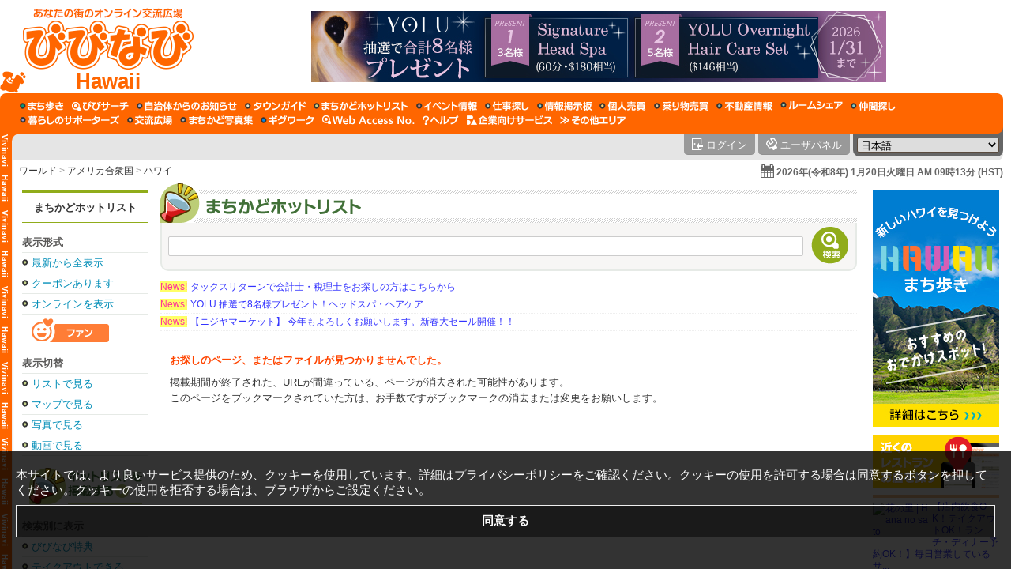

--- FILE ---
content_type: text/html; charset=UTF-8
request_url: https://hawaii.vivinavi.com/cf/desc/_wid_8b09fd2b18bae9ee5d909314e69f52ff9376022322
body_size: 13112
content:
<!DOCTYPE html>
<html lang="ja_JP">
<head>
	<meta charset="utf-8">
	<title>びびなび ハワイ (アメリカ合衆国) あなたの街のオンライン交流広場 / まちかどホットリスト</title>
			<meta name="description" content="びびなびの「まちかどホットリスト」では、身近な地域のお店が提供する新商品や期間限定のキャンペーン、クーポンなどの旬な情報や、セミナー、説明会などの耳より情報を見つけることができます。毎日地域の最新情報が更新されています。 / びびなび ハワイ まちかどホットリスト">
	<meta name="copyright" content="Copyright &copy; 1999-2026 Vivid Navigation, Inc. All Rights Reserved.">
	<meta name="author" content="netphage &amp; momo">
	<meta property="og:title" content="びびなび ハワイ まちかどホットリスト">
	<meta property="og:type" content="article">
	<meta property="og:description" content="びびなびの「まちかどホットリスト」では、身近な地域のお店が提供する新商品や期間限定のキャンペーン、クーポンなどの旬な情報や、セミナー、説明会などの耳より情報を見つけることができます。毎日地域の最新情報が更新されています。 / びびなび ハワイ まちかどホットリスト">
	<meta property="og:url" content="https://hawaii.vivinavi.com/cf/desc/_wid_8b09fd2b18bae9ee5d909314e69f52ff9376022322">
	<meta property="og:image" content="https://hawaii.vivinavi.com/img/jpn/meta/og_image_10.png">
<meta property="og:image:secure_url" content="https://hawaii.vivinavi.com/img/jpn/meta/og_image_10.png">
<meta property="og:image:width" content="1200">
<meta property="og:image:height" content="630">
	<meta property="og:site_name" content="びびなび">
	<meta name="twitter:card" content="summary">
	<meta name="twitter:site" content="@vivinavi">
	<meta name="twitter:domain" content="vivinavi.com">
	<meta name="twitter:description" content="びびなびの「まちかどホットリスト」では、身近な地域のお店が提供する新商品や期間限定のキャンペーン、クーポンなどの旬な情報や、セミナー、説明会などの耳より情報を見つけることができます。毎日地域の最新情報が更新されています。 / びびなび ハワイ まちかどホットリスト">
	<meta name="robots" content="index,follow">
	<meta name="vn:server" content="43">

		<meta name="google-site-verification" content="cw34V8TFmHklfgvUUp_QSQy7MMgBxN3wiQQbghysWo0" >
	<meta name="msvalidate.01" content="A83442478B0AF1F0ED2D5A88A20EF1FF" />

			<link rel="canonical" href="https://hawaii.vivinavi.com/cf/desc/_wid_8b09fd2b18bae9ee5d909314e69f52ff9376022322">
<link rel="alternate" hreflang="ja" href="https://hawaii.vivinavi.com/jpn/cf/desc/_wid_8b09fd2b18bae9ee5d909314e69f52ff9376022322">
<link rel="alternate" hreflang="en" href="https://hawaii.vivinavi.com/eng/cf/desc/_wid_8b09fd2b18bae9ee5d909314e69f52ff9376022322">
<link rel="alternate" hreflang="es" href="https://hawaii.vivinavi.com/spa/cf/desc/_wid_8b09fd2b18bae9ee5d909314e69f52ff9376022322">
<link rel="alternate" hreflang="th" href="https://hawaii.vivinavi.com/tha/cf/desc/_wid_8b09fd2b18bae9ee5d909314e69f52ff9376022322">
<link rel="alternate" hreflang="ko" href="https://hawaii.vivinavi.com/kor/cf/desc/_wid_8b09fd2b18bae9ee5d909314e69f52ff9376022322">
<link rel="alternate" hreflang="zh" href="https://hawaii.vivinavi.com/chi/cf/desc/_wid_8b09fd2b18bae9ee5d909314e69f52ff9376022322">
<link rel="alternate" hreflang="x-default" href="https://hawaii.vivinavi.com/jpn/cf/desc/_wid_8b09fd2b18bae9ee5d909314e69f52ff9376022322">
	<script type="application/ld+json">
{
    "@context": "https://schema.org",
    "@type": "BreadcrumbList",
    "itemListElement": [
        {
            "@type": "ListItem",
            "position": 1,
            "name": "トップページ",
            "item": "https://hawaii.vivinavi.com/"
        },
        {
            "@type": "ListItem",
            "position": 2,
            "name": "まちかどホットリスト",
            "item": "https://hawaii.vivinavi.com/cf/"
        }
    ]
}
</script>
		<link rel="shortcut icon" href="/img/favicon.ico" type="image/x-icon">
	<link rel="apple-touch-icon-precomposed" href="/img/apple-touch-icon-precomposed.png">
	<link rel="dns-prefetch" href="//vnmuse1.vivinavi.com">
	<link rel="dns-prefetch" href="//vnmuse2.vivinavi.com">
	<link rel="dns-prefetch" href="//js.vivinavi.com">
	<link rel="dns-prefetch" href="//ub.vivinavi.com">
	<link rel="stylesheet" type="text/css" href="/css/jpn/area/hawaii.css">
	<link rel="stylesheet" type="text/css" href="/css/jpn/layout/layout_default.css">
	<link rel="stylesheet" type="text/css" href="/css/jpn/cf/cf.css">
	<link rel="stylesheet" type="text/css" href="/css/common/video-js.css" >
	<link rel="stylesheet" type="text/css" href="/css/common/jquery-ui.css" >
	<link rel="stylesheet" type="text/css" href="/css/common/video-js.css" >
<link rel="stylesheet" type="text/css" href="/css/common/jquery-ui.css" >
<link rel="stylesheet" type="text/css" href="https://js.vivinavi.com/other/swiper/3.1.0/swiper.min.css" >
	<script src="https://js.vivinavi.com/general_min.js?20200221165702" type="text/javascript" charset="UTF-8"></script>
<script src="https://js.vivinavi.com/json2.js" type="text/javascript" charset="UTF-8"></script>
<script src="https://js.vivinavi.com/form_min.js?20200221165702" type="text/javascript" charset="UTF-8"></script>
<script src="https://js.vivinavi.com/map_min.js?20200221165702" type="text/javascript" charset="UTF-8"></script>
<script src="https://js.vivinavi.com/map_google_min.js?20200221165702" type="text/javascript" charset="UTF-8"></script>
<script src="https://js.vivinavi.com/map_osm_min.js?20200221165702" type="text/javascript" charset="UTF-8"></script>
<script src="https://js.vivinavi.com/video.js" type="text/javascript" charset="UTF-8"></script>
<script src="https://js.vivinavi.com/lang/jpn.js" type="text/javascript" charset="UTF-8"></script>
<script src="https://js.vivinavi.com/other/jq/jquery-1.9.1.js" type="text/javascript" charset="UTF-8"></script>
<script src="https://js.vivinavi.com/other/jq/jquery-ui-1.10.1.js" type="text/javascript" charset="UTF-8"></script>
<script src="https://js.vivinavi.com/other/jq/jquery.rwdImageMaps.min.js" type="text/javascript" charset="UTF-8"></script>
<script src="https://js.vivinavi.com/other/three/three.js" type="text/javascript" charset="UTF-8"></script>
<script src="https://js.vivinavi.com/pano.js" type="text/javascript" charset="UTF-8"></script>
<script src="/js/release.vivinavi.com.js?20200221165702" type="text/javascript" charset="UTF-8"></script>
<script src="https://js.vivinavi.com/other/jq/jquery.tablesorter/jquery.tablesorter.min.js" type="text/javascript" charset="UTF-8"></script>
<script src="https://js.vivinavi.com/other/node_modules/sweetalert/dist/sweetalert.min.js" type="text/javascript" charset="UTF-8"></script>
<script src="https://js.vivinavi.com/mobile_mini.js" type="text/javascript" charset="UTF-8"></script>
<script src="https://js.vivinavi.com/ocr/ocr.scan.js" type="text/javascript" charset="UTF-8"></script>
<script src="https://js.vivinavi.com/other/swiper/3.1.0/swiper.jquery.min.js" type="text/javascript" charset="UTF-8"></script>
</head>
<body id="body">
<div id="container">
		<div id="header">
<div class="js_compatible_notice" id="js_compatible_notice"><p>JavaScriptの設定が無効になっています。サービスの機能が限定されたり、利用できないサービスがあります。JavaScriptを有効に設定してからご利用ください。</p><script type="text/javascript">document.getElementById('js_compatible_notice').innerHTML = "";</script></div>




<div class="logo">
	<h1>
		<a href="/" aria-label="びびなびトップページ">
			<span>びびなび&nbsp;:&nbsp;ハワイ&nbsp;:&nbsp;(アメリカ合衆国)</span>
			<em class="" style="">Hawaii</em>
		</a>
	</h1>

	<div id="1-03_cf_1"><script type="text/javascript" async src="https://ub.vivinavi.com/ub/show/?f=1-03_cf_1&t=banner&mc=スーパー&height=90&width=728&d=hawaii.vivinavi.com&lat=21.30694400000000000000&lng=-157.85833300000000000000&n=まちかどホットリスト" charset="utf-8"></script></div>

	</div>


<div class="menu">
	<div class="box">
		<ul>

						
			<li class="ss-hi"><a href="/ss/" aria-label="まち歩き"><span>まち歩き</span></a></li>			<li class="sr"><a href="/sr/" aria-label="びびサーチ"><span>びびサーチ</span></a></li>			<li class="mc"><a href="/mc/" aria-label="自治体からのお知らせ"><span>自治体からのお知らせ</span></a></li>			<li class="tg"><a href="/tg/" aria-label="タウンガイド"><span>タウンガイド</span></a></li>			<li class="cf"><a href="/cf/" aria-label="まちかどホットリスト"><span>まちかどホットリスト</span></a></li>			<li class="ev"><a href="/ev/" aria-label="イベント情報"><span>イベント情報</span></a></li>			<li class="cj"><a href="/cj/" aria-label="仕事探し"><span>仕事探し</span></a></li>			<li class="ib"><a href="/ib/" aria-label="情報掲示板"><span>情報掲示板</span></a></li>						<li class="bs"><a href="/bs/" aria-label="個人売買"><span>個人売買</span></a></li>			<li class="bsc"><a href="/bsc/" aria-label="乗り物売買"><span>乗り物売買</span></a></li>			<li class="rp"><a href="/rp/" aria-label="不動産情報"><span>不動産情報</span></a></li>			<li class="re"><a href="/re/" aria-label="ルームシェア"><span>ルームシェア</span></a></li>			<li class="fr"><a href="/fr/" aria-label="仲間探し"><span>仲間探し</span></a></li>			<li class="ls"><a href="/ls/" aria-label="暮らしのサポーターズ"><span>暮らしのサポーターズ</span></a></li>									<li class="eb"><a href="/eb/" aria-label="交流広場"><span>交流広場</span></a></li>			<li class="ci"><a href="/ci/" aria-label="まちかど写真集"><span>まちかど写真集</span></a></li>									<li class="wk"><a href="/wk/" aria-label="ギグワーク"><span>ギグワーク</span></a></li>			<li class="wid"><a href="/wid/" aria-label="Web Access No."><span>Web Access No.</span></a></li>			<li class="help"><a href="/help/" aria-label="びびなびヘルプ"><span>びびなびヘルプ</span></a></li>			<li class="bizarea"><a href="https://bizarea.vivinavi.com" target="_blank" aria-label="企業向けサービス"><span>企業向けサービス</span></a></li>			<li class="www"><a href="http://www.vivinavi.com" target="_blank" aria-label="その他エリア"><span>その他エリア</span></a></li>		</ul>
	</div>
</div>
<div id="tab">
	<div class="box">
		<div class="left"><div><span></span></div></div>
		<div class="welcome">
			<form method="post" action="/cf/desc/_wid_8b09fd2b18bae9ee5d909314e69f52ff9376022322">
							</form>
		</div>
				<div class="user">
			<form method="post" action="/cf/desc/_wid_8b09fd2b18bae9ee5d909314e69f52ff9376022322">
				<ul>
					<li class="login"><a href="/panel/login"><span>ログイン</span></a></li>					<li class="panel"><a href="/panel/"><span>ユーザパネル</span></a></li>
										<li class="language">
						<div class="wrap">
							<select name="set_language_use" onchange="javascript:submit(this);" title="言語切替">
								<option value="jpn" selected >日本語</option><option value="eng"  >English</option><option value="spa"  >español</option><option value="tha"  >ภาษาไทย</option><option value="kor"  >한국어</option><option value="chi"  >中文</option>							</select>
						</div>
					</li>
				</ul>
			</form>
		</div>
	</div>
</div>
<div id="breadcrumbs">
	<div class="box">
		<p>
			<a href="http://www.vivinavi.com">ワールド</a><span>&gt;</span>アメリカ合衆国<span>&gt;</span><a href="https://hawaii.vivinavi.com">ハワイ</a>		</p>
		<div class="cal"><div onclick="$$.calendar.show('/cf/calendar' , 'jid_large_cal' , '' , '' , '' , 'large-calendar' );" title="カレンダー">2026年(令和8年) 1月20日火曜日 AM 09時13分 (HST)</div></div>
	</div>
</div>

</div>
	<div id="content">
		<div id="content-inner">
			<div id="side-left">
	<div class="menu">
		<h3><a href="/cf">まちかどホットリスト</a></h3>
	</div>
			<div class="category">
		<p>表示形式</p>
		<ul>
									<li><a href="/cf/">最新から全表示</a></li>
						<li><a href="/cf/index/?coupon=1">クーポンあります</a></li>
			<li><a href="/cf/?online=1">オンラインを表示</a></li>
		</ul>
		<div class="fan"><a href="/cf/index?fan=1"><span>ファン</span></a></div>
		<p>表示切替</p>
		<ul>
			<li><a href="/cf/">リストで見る</a></li>
			<li><a href="/cf/map">マップで見る</a></li>
			<li><a href="/cf/pic">写真で見る</a></li>
			<li><a href="/cf/video">動画で見る</a></li>
		</ul>
		<div class="bizarea-cf"><a href="https://bizarea.vivinavi.com/info/bcf/" target="_blank"><span>ホットリストを掲載する</span></a></div>
		<p>検索別に表示</p>
		<ul>
			<li><a href="/cf/search/index?&sk=%E3%81%B3%E3%81%B3%E3%81%AA%E3%81%B3">びびなび特典</a></li>
			<li><a href="/cf/search/index?sk=%E3%83%86%E3%82%A4%E3%82%AF%E3%82%A2%E3%82%A6%E3%83%88">テイクアウトできる</a></li>
						<li><a href="/cf/search/index?sk=%E3%82%AA%E3%83%B3%E3%83%A9%E3%82%A4%E3%83%B3">オンラインで受けられる</a></li>
					</ul>
		<p>カテゴリ別に表示</p>
		<ul>
		<li><a href="/cf/index/-/0">知って得する</a></li><li><a href="/cf/index/-/1">自慢のサービス</a></li><li><a href="/cf/index/-/2">割引いろいろ</a></li><li><a href="/cf/index/-/3">満足させます</a></li><li><a href="/cf/index/-/4">プレゼント</a></li><li><a href="/cf/index/-/5">初回特典</a></li><li><a href="/cf/index/-/6">無料体験</a></li><li><a href="/cf/index/-/7">エンターテイメント</a></li><li><a href="/cf/index/-/8">リニューアル</a></li><li><a href="/cf/index/-/9">各種イベント</a></li><li><a href="/cf/index/-/10">プレスリリース</a></li><li><a href="/cf/index/-/11">お困りですか？？</a></li><li><a href="/cf/index/-/12">募集いろいろ</a></li><li><a href="/cf/index/-/13">ご紹介いろいろ</a></li><li><a href="/cf/index/-/14">その他</a></li>		</ul>
		<p>業種別に表示</p>
		<ul>
		<li><a href="/cf/index/0">レストラン・グルメ</a></li><li><a href="/cf/index/1">ギフト・ショッピング</a></li><li><a href="/cf/index/2">ファッション・アパレル</a></li><li><a href="/cf/index/3">エンターテイメント・趣味・娯楽</a></li><li><a href="/cf/index/4">旅行・レジャー</a></li><li><a href="/cf/index/5">交通・運輸</a></li><li><a href="/cf/index/6">生活・住まい</a></li><li><a href="/cf/index/7">教育・習い事</a></li><li><a href="/cf/index/8">冠婚葬祭</a></li><li><a href="/cf/index/9">美容・健康</a></li><li><a href="/cf/index/10">病院・クリニック</a></li><li><a href="/cf/index/11">政府機関・公共施設</a></li><li><a href="/cf/index/12">家電・パソコン</a></li><li><a href="/cf/index/13">自動車・オートバイ</a></li><li><a href="/cf/index/14">金融・保険</a></li><li><a href="/cf/index/15">専門サービス</a></li><li><a href="/cf/index/16">会社・工場・工業</a></li><li><a href="/cf/index/17">メディア・ニュース</a></li><li><a href="/cf/index/18">宗教</a></li><li><a href="/cf/index/19">ナイトスポット</a></li><li><a href="/cf/index/20">各種グループ</a></li>		</ul>
	</div>
	<div class="return">
		<p>戻る</p>
		<ul>
			<li><a href="/cf">まちかどホットリスト</a></li>
			<li><a href="/">びびなびトップページ</a></li>
		</ul>
	</div>
		<div id="bn-lside"><div id="1-03_cf_3"><script type="text/javascript" async src="https://ub.vivinavi.com/ub/show/?f=1-03_cf_3&t=banner&mc=Lサイド&height=165&width=125&d=hawaii.vivinavi.com&lat=21.30694400000000000000&lng=-157.85833300000000000000&n=まちかどホットリスト" charset="utf-8"></script></div></div>
	<div id="skyscraper"><div id="1-03_cf_15"><script type="text/javascript" async src="https://ub.vivinavi.com/ub/show/?f=1-03_cf_15&t=banner&mc=Skyscraper&height=600&width=160&d=hawaii.vivinavi.com&lat=21.30694400000000000000&lng=-157.85833300000000000000&n=まちかどホットリスト" charset="utf-8"></script></div></div>
	<div id="skyscraper-2"><div id="1-03_cf_16"><script type="text/javascript" async src="https://ub.vivinavi.com/ub/show/?f=1-03_cf_16&t=banner&mc=Skyscraper_2&height=600&width=160&d=hawaii.vivinavi.com&lat=21.30694400000000000000&lng=-157.85833300000000000000&n=まちかどホットリスト" charset="utf-8"></script></div></div>
	</div>

			<div id="main">
				<div id="service-header">
										<div id="contents-name">
	<h2><a href="/cf/"><span>まちかどホットリスト</span></a></h2>
</div>					<div id="search-box">
	<form action="/cf/search" method="post" id="jid_search">
		<table>
			<tr>
				<td class="search">
					<input type="text" name="sk" id="jid_search_key" value="" class="text-max" onchange="$$.search.change_hdispaly_href()">
					<input type="hidden" name="parse" value="1">
					<input type="hidden" name="display_type" id="jid_search_display_type" value="">
				</td>
				<td class="button" title="検索"><input type="image" name="search_button" src="/img/jpn/cf/search_button_off.png" onmouseover="this.src='/img/jpn/common/search_button_on.png'" onmouseout="this.src='/img/jpn/cf/search_button_off.png'" onclick="$$.search.submit( event );"><span>検索</span></td>
			</tr>
		</table>
	</form>
</div>
				</div>
				


<!-- //NEWSAD START -->
<script type="text/javascript" src="https://ub.vivinavi.com/ub/show/?f=1-03_cf_8&t=newsad&mc=ニュースアド&d=hawaii.vivinavi.com&lat=21.30694400000000000000&lng=-157.85833300000000000000&n=まちかどホットリスト" charset="utf-8"></script>
<!-- //NEWSAD END -->

								<div id="notfound">
	<h3>お探しのページ、またはファイルが見つかりませんでした。</h3>
	<p>掲載期間が終了された、URLが間違っている、ページが消去された可能性があります。</p>
	<p>このページをブックマークされていた方は、お手数ですがブックマークの消去または変更をお願いします。</p>
</div>							</div>
			
<div id="side-right">
	<div id="bn-shoulder">
				<div id="1-03_cf_2"><script type="text/javascript" async src="https://ub.vivinavi.com/ub/show/?f=1-03_cf_2&t=banner&mc=ショルダー&height=300&width=160&d=hawaii.vivinavi.com&lat=21.30694400000000000000&lng=-157.85833300000000000000&n=まちかどホットリスト" charset="utf-8"></script></div>
			</div>
	<div id="sidead">
		<ul>
			<li class="tg-link"><a href="/tg/"><span>お店を検索するなら『タウンガイド』</span></a></li>
			<li class="tg">
				<a href="/tg/page/_wid_149d7e9a00bec1a6474826e0a557f1a61cc9cbdf">
					<dl class="TG_CATEGORY_RESTAURANT">
						<dt><div class="thumb"><img src="https://vnmuse2.vivinavi.com/1a8/1a81642affd2b9058bd0d3b2070766429e9a4e52_thumb_medium.jpeg" fid="1a81642affd2b9058bd0d3b2070766429e9a4e52.png" fid="1a81642affd2b9058bd0d3b2070766429e9a4e52.png" tfid="1a81642affd2b9058bd0d3b2070766429e9a4e52_thumb_medium.jpeg" alt="" class="medium" ></div>【店内飲食OK！テイクアウトOK！ランチ・ディナー予約OK！】毎日営業しているサ...</dt>
						<dd>
							<p>日本の家庭料理が食べられるレストラン「花の里」は、ランチ・ディナーで美味しい和定食やお弁当を販売。お酒は販売していませんのでBYOBでお持ち込みください♪ ゆったり座れ、お子様連れや大人数でもお気軽に利用いただけます。※約8年に渡り営業したワイキキ・ハイヤットリージェンシーホテルの裏側から、2020年にサウスキングに移転。</p>
							<div>+1 (808) 949-2679</div>
							<em>花の里 | Hana no sato</em>
						</dd>
					</dl>
				</a>
			</li><li class="tg">
				<a href="/tg/page/0-02-JA-tg-1367337798-b627">
					<dl class="TG_CATEGORY_EDUCATION">
						<dt><div class="thumb"><img src="https://vnmuse1.vivinavi.com/d1a/d1a2fabfa78b3695e560a54419f90cf792321cbb_thumb_medium.jpeg" fid="d1a2fabfa78b3695e560a54419f90cf792321cbb.jpeg" fid="d1a2fabfa78b3695e560a54419f90cf792321cbb.jpeg" tfid="d1a2fabfa78b3695e560a54419f90cf792321cbb_thumb_medium.jpeg" alt="" class="medium" ></div>【ハワイ在住者限定】授業料3500ドルが全額免除の0ドルになる特待生募集中。高級...</dt>
						<dd>
							<p>ハワイ州公認・アメリカ政府から留学認可。少人数制のクラスで、日本語でしっかり理解しながら学べるロミロミマッサージ専門学校です。最短半日（3時間）から最大10か月（ハワイ滞在13カ月間可）まで、目的に合った充実したコース内容でロミロミを学べます。</p>
							<div>+1 (808) 469-6266</div>
							<em>Lomino Hawaii Massage School</em>
						</dd>
					</dl>
				</a>
			</li><li class="tg">
				<a href="/tg/page/_wid_ca868e618e1addbdbebf393ac50eec57a61b082423">
					<dl class="TG_CATEGORY_EDUCATION">
						<dt><div class="thumb"><img src="https://vnmuse1.vivinavi.com/82b/82b9d80ee605a22d03bd9552dff6acbeab457488_thumb_medium.jpeg" fid="82b9d80ee605a22d03bd9552dff6acbeab457488.png" fid="82b9d80ee605a22d03bd9552dff6acbeab457488.png" tfid="82b9d80ee605a22d03bd9552dff6acbeab457488_thumb_medium.jpeg" alt="" class="medium" ></div>ハワイ州認定のNA/CNAスクールです。「誰かのために役立ちたい」というあなたの...</dt>
						<dd>
							<p>🌺✨ハワイ州認定 CNA/ナースエイド資格取得クラス 開講！✨🌺将来性抜群のヘルスケア業界で新しいキャリアをスタートしませんか？🌟お得な早割キャンペーン実施中🌟✅【4月末まで】受講料50％OFF！ 特別価格 $750 (税込み)✅【5月10日まで】受講料35％OFF！ 特別価格 $975 (税込み)✅【5月20日まで】受講料10％OFF！ 特別価格 $1,350 (税込み)🚨最終申込締切日は【20...</p>
							<div>+1 (808) 909-9104</div>
							<em>Hawaii Healthcare School</em>
						</dd>
					</dl>
				</a>
			</li><li class="tg">
				<a href="/tg/page/0-02-JA-tg-1250907331-8dc541">
					<dl class="TG_CATEGORY_BEAUTY">
						<dt><div class="thumb"><img src="https://vnmuse1.vivinavi.com/0-0/0-02-JA-tg-1250907331-8dc5416_thumb_medium.jpeg" fid="0-02-JA-tg-1250907331-8dc5416.jpeg" fid="0-02-JA-tg-1250907331-8dc5416.jpeg" tfid="0-02-JA-tg-1250907331-8dc5416_thumb_medium.jpeg" alt="" class="medium" ></div>指圧ならKOBIの指圧ハワイ ホノルルで30年の実績と経験 1時間70ドル どこ...</dt>
						<dd>
							<p>こりや痛みでお悩みの方。よく眠れない方。疲れがとれない方本当に体の芯からリラックスしたいと思っている方。ＫＯＢＩの指圧、ぜひ一度お試し下さい。通り一遍等のマッサージではなく、一人一人の症状に合わせて指圧します。1時間６０ドル出張費はありません。ホノルルとその周辺どこへでもお伺いします。</p>
							<div>+1 (808) 226-4132</div>
							<em>Kobi&#039;s Shiatsu hawaii</em>
						</dd>
					</dl>
				</a>
			</li><li class="tg">
				<a href="/tg/page/_wid_957ad27211e9435280a782b12a985f3dd97f061912">
					<dl class="TG_CATEGORY_SPECIALIST">
						<dt><div class="thumb"><img src="https://vnmuse2.vivinavi.com/f62/f6282c97ae74cceba401e0557a0e3f4c0cb565b0_thumb_medium.jpeg" fid="f6282c97ae74cceba401e0557a0e3f4c0cb565b0.jpeg" fid="f6282c97ae74cceba401e0557a0e3f4c0cb565b0.jpeg" tfid="f6282c97ae74cceba401e0557a0e3f4c0cb565b0_thumb_medium.jpeg" alt="" class="medium" ></div>✅ハワイでオンラインビジネス(ハワイに住む)</dt>
						<dd>
							<p>aiTWorksではお客様のハワイへの海外進出・ハワイに住むをサポートしています。ハワイに住みたい！家族でハワイに移住したい！ハワイで企業したい！子会社を設立したい！ハワイに移住して仕事がしたい！けどどうやってハワイで住める様になるか分からない、、、ご安心下さい！弊社ではハワイに住む準備として、投資E2ビザ・企業WEBサイト制作・各種申請、業務サポートなど必要な準備を全てaiTWorksがサポート...</p>
							<div>+1 (619) 794-0122</div>
							<em>aiTWorks</em>
						</dd>
					</dl>
				</a>
			</li><li class="tg">
				<a href="/tg/page/_wid_9f576f9c03cc246a674de76d535b3bc17312072512">
					<dl class="TG_CATEGORY_LIVING">
						<dt><div class="thumb"><img src="https://vnmuse1.vivinavi.com/d21/d21e93bf2ddfe094194335cfe8af2e2ac1538cc0_thumb_medium.jpeg" fid="d21e93bf2ddfe094194335cfe8af2e2ac1538cc0.jpeg" fid="d21e93bf2ddfe094194335cfe8af2e2ac1538cc0.jpeg" tfid="d21e93bf2ddfe094194335cfe8af2e2ac1538cc0_thumb_medium.jpeg" alt="" class="medium" ></div>K-Zooラジオでお馴染みのアロハクリーンです🧼 家のお部屋のお掃除はプロにお任...</dt>
						<dd>
							<p>K-Zooラジオでお馴染みのアロハクリーンです🧼家のお部屋のお掃除はプロにお任せください‼️自分の家のように心を込めて清掃します。安心の日本人クオリティ👍 日本人ならではのきめ細かさで、スッキリ気持ちいい空間に🧹お客様の笑顔が私たちのゴールです。「びびなびを見た」で初回10％オフ❣️ご相談ください😀また、最新の光触媒技術を使用した抗菌・抗ウイルスコーティングも提供しています✨</p>
							<div>+1 (808) 497-5104</div>
							<em>Aloha Clean</em>
						</dd>
					</dl>
				</a>
			</li><li class="tg">
				<a href="/tg/page/_wid_e287c5ec64d064c202bad2da6ec7a7d094c7072006">
					<dl class="TG_CATEGORY_LIVING">
						<dt><div class="thumb"><img src="https://vnmuse1.vivinavi.com/871/8718c6dc4e5e01a25bd3b8853dd17f4304bba564_thumb_medium.jpeg" fid="8718c6dc4e5e01a25bd3b8853dd17f4304bba564.png" fid="8718c6dc4e5e01a25bd3b8853dd17f4304bba564.png" tfid="8718c6dc4e5e01a25bd3b8853dd17f4304bba564_thumb_medium.jpeg" alt="" class="medium" ></div>We Are Here For You !! 2020年9月秋元工務店がハワイか...</dt>
						<dd>
							<p>We Are Here For You !! 2020年9月秋元工務店がハワイから始まります。和歌山の地域の皆様から愛され25年の山下工務店のエース秋元が一生懸命皆様のお家のお悩みやupgradeなどお手伝いします。お家の事は私達にお任せ下さい！現場キャプテンを含む全員が日本人スタッフです。丁寧で繊細なスキルでご満足いただける仕上がりをお約束致します。職人の腕はテクニクスでもない、会社の規模でもな...</p>
							<div>+1 (808) 800-7448</div>
							<em>秋元工務店 | Akimoto Construction,Inc</em>
						</dd>
					</dl>
				</a>
			</li><li class="tg">
				<a href="/tg/page/_wid_d441447b81c148f9d7cbe2551e8a32d7d4bb112411">
					<dl class="TG_CATEGORY_LIVING">
						<dt><div class="thumb"><img src="https://vnmuse2.vivinavi.com/969/969f89e05406e231bc164aaf2b65adecdd252e6d_thumb_medium.jpeg" fid="969f89e05406e231bc164aaf2b65adecdd252e6d.png" fid="969f89e05406e231bc164aaf2b65adecdd252e6d.png" tfid="969f89e05406e231bc164aaf2b65adecdd252e6d_thumb_medium.jpeg" alt="" class="medium" ></div>MANAHOUSEKEEPINGはオアフ島ハワイを拠点に、戸建て、バケーションレ...</dt>
						<dd>
							<p>「信頼と実績」オアフ島でハウスキ－ピングサービスを提供しており多くのお客様よりご愛顧いただいております。戸建て、コンドミニアム、オフィスなど様々なプロの清掃サービスを提供しており、部分的な清掃として床・カーペットのみの清掃やカビ除去のみも承ります。忙しくてなかなかお掃除をする時間のない！そんな時は私達プロのお掃除屋さんにお任まかせください！単なる清掃ではなく高度な技術と知識、効率かつ効果的にプロと...</p>
							<div>+1 (808) 223-5362</div>
							<em>MANA HOUSEKEEPING</em>
						</dd>
					</dl>
				</a>
			</li><li class="tg">
				<a href="/tg/page/_wid_965dd63c0b729e4cc0513500afa0a9d8685a032518">
					<dl class="TG_CATEGORY_EDUCATION">
						<dt><div class="thumb"><img src="https://vnmuse1.vivinavi.com/aea/aeaa034d5d22bc6536b13edb8655806799b23953_thumb_medium.jpeg" fid="aeaa034d5d22bc6536b13edb8655806799b23953.jpeg" fid="aeaa034d5d22bc6536b13edb8655806799b23953.jpeg" tfid="aeaa034d5d22bc6536b13edb8655806799b23953_thumb_medium.jpeg" alt="" class="medium" ></div>お子様から大人まで楽しめる！ポーセラーツのお稽古教室。真っ白な陶器に転写紙という...</dt>
						<dd>
							<p>好きなものを作る趣味のフリーコース、手に職をつけて資格取得のできるインストラクターコースがあります。まずはお得な体験レッスンでポーセラーツの楽しさを実感されてみて下さい。</p>
							<div>+1 (808) 203-0512</div>
							<em>Aloha A&#039;ina Porcelain art（アロハアイナ ポーセリンアート）</em>
						</dd>
					</dl>
				</a>
			</li><li class="tg">
				<a href="/tg/page/_wid_7c02f1150ae68b094de2eb4382fafa6aa4c2022108">
					<dl class="TG_CATEGORY_RESTAURANT">
						<dt><div class="thumb"><img src="https://vnmuse1.vivinavi.com/72c/72c4f678d59b2106742d9c7da912ea96f1189668_thumb_medium.jpeg" fid="72c4f678d59b2106742d9c7da912ea96f1189668.png" fid="72c4f678d59b2106742d9c7da912ea96f1189668.png" tfid="72c4f678d59b2106742d9c7da912ea96f1189668_thumb_medium.jpeg" alt="" class="medium" ></div>カイムキにあるカジュアル和風居酒屋です。焼き鳥や鍋、寿司、おでんなど自慢のお料理...</dt>
						<dd>
							<p>本格的な和食の味をハワイでどうぞ！皆様のご来店をお待ちしております！</p>
							<div>+1 (808) 462-6267</div>
							<em>Japanese Restaurant Aki</em>
						</dd>
					</dl>
				</a>
			</li><li class="tg">
				<a href="/tg/page/_wid_a9869f03c90d4977d25a9070e46b279274cf072226">
					<dl class="TG_CATEGORY_HOSPITAL">
						<dt><div class="thumb"><img src="https://vnmuse2.vivinavi.com/5ff/5ff55c9c93e1d5cd55cacbfa83b882a5602e231e_thumb_medium.jpeg" fid="5ff55c9c93e1d5cd55cacbfa83b882a5602e231e.png" fid="5ff55c9c93e1d5cd55cacbfa83b882a5602e231e.png" tfid="5ff55c9c93e1d5cd55cacbfa83b882a5602e231e_thumb_medium.jpeg" alt="" class="medium" ></div>ようこそ、聖ルカクリニックへ。アラモアナにある日本人のためのクリニックが、ワイキ...</dt>
						<dd>
							<p>アラモアナショッピングセンター付近にある日本人のためのクリニックです。日英両語で診察が受けられるので、ハワイに旅行される方やハワイ在住の日本人の方は、安心して治療を受けていただけます。当院では、日本渡航の為のコロナスクリーニング検査を行い、出国前検査証明を発行してます。当院では、内科、家庭医学科、外科、婦人科、糖尿病内科、高齢者ケアといった各種サービスを揃え、患者様のトータルケアが可能です。日常よ...</p>
							<div>+1 (808) 945-3719</div>
							<em>聖ルカクリニック / St. Luke&#039;s Clinic</em>
						</dd>
					</dl>
				</a>
			</li><li class="tg">
				<a href="/tg/page/_wid_d05101a9639f7e72de042998f274da1fe32e092522">
					<dl class="TG_CATEGORY_AUTOMOBILE">
						<dt><div class="thumb"><img src="https://vnmuse2.vivinavi.com/dca/dca9dcb3ca856b77f7452ef2c1ba65aa7b1ae8ce_thumb_medium.jpeg" fid="dca9dcb3ca856b77f7452ef2c1ba65aa7b1ae8ce.jpeg" fid="dca9dcb3ca856b77f7452ef2c1ba65aa7b1ae8ce.jpeg" tfid="dca9dcb3ca856b77f7452ef2c1ba65aa7b1ae8ce_thumb_medium.jpeg" alt="" class="medium" ></div>日本人経営、日本人スタッフ、日本のおもてなしのガソリンスタンドです!!  クルマ...</dt>
						<dd>
							<p>みなさんご存知、アラモアナエリアの老舗ガソリンスタンド、ヤジマサービスステーションです。ガソリン、パンク、バッテリー上がり、オイル交換、タイヤ交換、洗車、修理・板金、新車・中古車の売買、輸出入など・・・クルマに関するすべてのサービスをワンストップで提供しています。日本人経営、日本人スタッフだから日本語だけで大丈夫!! クルマで困ったはヤジマへご相談!!あなたのクルマのコンシェルジュ、ヤジマサービス...</p>
							<div>+1 (808) 942-0404</div>
							<em>Yajima Service Station</em>
						</dd>
					</dl>
				</a>
			</li><li class="tg">
				<a href="/tg/page/_wid_364036ab71ba1012d771a724117e09ecebed09a4">
					<dl class="TG_CATEGORY_RESTAURANT">
						<dt><div class="thumb"><img src="https://vnmuse1.vivinavi.com/3f3/3f3970d5215f5710f2ce7f4be9a65dca190233f5_thumb_medium.jpeg" fid="3f3970d5215f5710f2ce7f4be9a65dca190233f5.jpeg" fid="3f3970d5215f5710f2ce7f4be9a65dca190233f5.jpeg" tfid="3f3970d5215f5710f2ce7f4be9a65dca190233f5_thumb_medium.jpeg" alt="" class="medium" ></div>ハワイ・カパフルの行列のできる大人気とんかつ屋です。電話注文のテイクアウトあり。...</dt>
						<dd>
							<p>ハワイで本格的なとんかつをお召し上がりいただけます！テイクアウトも受け付けております☆これからは待ち時間なく、出来立てのとんかつが食べれます！とんかつ玉藤は北海道札幌市で創業を開始してから今年で６６年を迎えました。長年に渡り職人の手によって育てられてきた「老舗の味」を海外のお客様にも体験してほしい・・・その思いから２０１７年２月に海外1号店としてハワイ州ホノルル市に「玉藤カパフル店」をオープン致し...</p>
							<div>+1 (808) 922-1212</div>
							<em>とんかつ玉藤</em>
						</dd>
					</dl>
				</a>
			</li><li class="tg">
				<a href="/tg/page/_wid_349e95e761b050e0daaaafe7a5eb8fd9a1c3052507">
					<dl class="TG_CATEGORY_SPECIALIST">
						<dt><div class="thumb"><img src="https://vnmuse2.vivinavi.com/5f8/5f87c9950ebb732eca4108cc07f5919cd16f02e0_thumb_medium.jpeg" fid="5f87c9950ebb732eca4108cc07f5919cd16f02e0.png" fid="5f87c9950ebb732eca4108cc07f5919cd16f02e0.png" tfid="5f87c9950ebb732eca4108cc07f5919cd16f02e0_thumb_medium.jpeg" alt="" class="medium" ></div>アレックス・M・ソンソン法律事務所は、負傷した労働者の支援に尽力しています。無料...</dt>
						<dd>
							<p>職場で怪我をされた場合、法的手続きを一人で悩まないでください。今すぐご連絡いただき、無料相談をご利用ください。私たちが全力でサポートいたします！今すぐ808-671-8886までお電話ください。あなたの権利を守るために、私たちにお任せください。</p>
							<div>+1 (808) 671-8886</div>
							<em>Law Office Of Alex M. Sonson</em>
						</dd>
					</dl>
				</a>
			</li><li class="tg">
				<a href="/tg/page/_wid_f712b7a856dff5ceab5669d904e37e95b473bdc3">
					<dl class="TG_CATEGORY_RESTAURANT">
						<dt><div class="thumb"><img src="https://vnmuse2.vivinavi.com/9d4/9d481ac42dae4d6cdc53d80a494a53c915fa8102_thumb_medium.jpeg" fid="9d481ac42dae4d6cdc53d80a494a53c915fa8102.png" fid="9d481ac42dae4d6cdc53d80a494a53c915fa8102.png" tfid="9d481ac42dae4d6cdc53d80a494a53c915fa8102_thumb_medium.jpeg" alt="" class="medium" ></div>【ハワイの実力派ラーメン店】 自慢のラーメンと外はカリカリ中はジューシーな餃子を...</dt>
						<dd>
							<p>ローカルにも日本人の方にも愛されるラーメンが自慢。特に人気のある餃子は外はカリカリ、中はジューシー！また、ベジタリアンメニューもご用意しております！是非一度ご賞味ください！</p>
							<div>+1 (808) 425-4415</div>
							<em>大野屋ラーメン | ONOYA RAMEN</em>
						</dd>
					</dl>
				</a>
			</li>		</ul>
	</div>
			<div id="1-03_cf_14"><script type="text/javascript" async src="https://ub.vivinavi.com/ub/show/?f=1-03_cf_14&t=banner&mc=サイドアド&height=300&width=160&d=hawaii.vivinavi.com&lat=21.30694400000000000000&lng=-157.85833300000000000000&n=まちかどホットリスト" charset="utf-8"></script></div>
		</div>
		</div>
	</div>
	<div id="cover"></div>
</div>
<div id="footer">
<div id="bn-footer">
			<div id="1-03_cf_13"><script type="text/javascript" async src="https://ub.vivinavi.com/ub/show/?f=1-03_cf_13&t=banner&mc=フッター&height=90&width=728&d=hawaii.vivinavi.com&lat=21.30694400000000000000&lng=-157.85833300000000000000&n=まちかどホットリスト" charset="utf-8"></script></div>
		</div>
<div id="tab">
	<div class="wrap jan">
		<div class="box">
			<ul>
				<li class="howto"><a href="/help/guide/"><span>はじめてガイド</span></a></li>
				<li class="contact"><a href="/help/contact/"><span>お問い合わせ</span></a></li>
				<li class="faq"><a href="/help/qa/"><span>よくある質問</span></a></li>
			</ul>
		</div>
	</div>
</div>
<div id="bar">
	<div class="box">
		<div class="menu">
			<ul>
				<li class="left"><a href="https://agr.vivinavi.com" target="_blank">利用規約</a></li>
				<li><a href="https://agr.vivinavi.com/copyright/" target="_blank">商標・著作権</a></li>
				<li><a href="https://agr.vivinavi.com#privacy" target="_blank">プライバシーポリシー</a></li>
			</ul>
			<div><a href="#top">このページのトップへ</a></div>
		</div>
	</div>
	<div class="bottom"><div></div></div>
</div>
<div id="guide">
	<div class="left">
		<h4>困ったときは</h4>
		<dl>
			<dt>びびなびをはじめて利用される方</dt>
			<dd>
				<ul>
					<li><a href="/help/vivinavi/">びびなびCLS</a></li>
					<li><a href="/help/guide/">はじめてガイド</a></li>
				</ul>
			</dd>
		</dl>
		<dl>
			<dt>わからないことがあったら</dt>
			<dd>
				<ul>
					<li><a href="/help/qa/">よくある質問</a></li>
					<li><a href="/help/contact/">お問い合わせ</a></li>
				</ul>
			</dd>
		</dl>
		<h4>広告出稿・有料掲載をお考えの方</h4>
		<dl>
			<dt>お気軽にご相談・お問い合わせ下さい</dt>
			<dd>
				<ul>
					<li><a href="https://bizarea.vivinavi.com/csc/contact/" target="_blank">広告のお問い合わせ</a></li>
					<li><a href="https://bizarea.vivinavi.com/csc/press/" target="_blank">プレスリリースお申し込み</a></li>
					<li><a href="https://www.vividnavigation.com/inquiry/press" target="_blank">メディアの方へ</a></li>
					<li class="bizarea"><a href="https://bizarea.vivinavi.com" target="_blank"><span>BizArea - 企業向けサービス</span></a></li>
				</ul>
			</dd>
		</dl>
	</div>
	<div class="center">
		<h4>びびなびサービス一覧</h4>
		<dl>
			<dt>おでかけ</dt>
			<dd>
				<ul>
					<li><a href="/tg/">タウンガイド</a></li>					<li><a href="/cf/">まちかどホットリスト</a></li>					<li><a href="/ev/">イベント情報</a></li>				</ul>
			</dd>
			<dt>生活情報</dt>
			<dd>
				<ul>
					<li><a href="/cj/">仕事探し</a></li>					<li><a href="/ib/">情報掲示板</a></li>															<li><a href="/wk/">ギグワーク</a></li>				</ul>
			</dd>
		</dl>
		<dl>
			<dt>売る・買う</dt>
			<dd>
				<ul>
					<li><a href="/bs/">個人売買</a></li>					<li><a href="/bsc/">乗り物売買</a></li>				</ul>
			</dd>
			<dt>住まい</dt>
			<dd>
				<ul>
					<li><a href="/rp/">不動産情報</a></li>					<li><a href="/re/">ルームシェア</a></li>				</ul>
			</dd>
			<dt>会う・話す</dt>
			<dd>
				<ul>
					<li><a href="/fr/">仲間探し</a></li>				</ul>
			</dd>
		</dl>
		<dl>
			<dt>お役立ち情報</dt>
			<dd>
				<ul>
										<li><a href="/ls/">暮らしのサポーターズ</a></li>										<li><a href="/mc/">自治体からのお知らせ</a></li>																								</ul>
			</dd>
			<dt>コミュニケーション</dt>
			<dd>
				<ul>
					<li><a href="/eb/">交流広場</a></li>					<li><a href="/ci/">まちかど写真集</a></li>				</ul>
			</dd>
			<dt>検索</dt>
			<dd>
				<ul>
					<li><a href="/sr/">びびサーチ</a></li>					<li><a href="/wid/">Web Access No.</a></li>				</ul>
			</dd>
		</dl>
	</div>

	<div class="right">
		<h4>身近なエリアのびびなび</h4>
		<dl>
			<dt>"びびなび ハワイ" から近いエリアを表示中</dt>
			<dd>
				<ul>
				<li><a href="https://hawaii.vivinavi.com//">びびなび ハワイ</a></li><li><a href="https://sanfrancisco.vivinavi.com//">びびなび サンフランシスコ</a></li><li><a href="https://siliconvalley.vivinavi.com//">びびなび シリコンバレー</a></li><li><a href="https://sacramento.vivinavi.com//">びびなび サクラメント</a></li><li><a href="https://losangeles.vivinavi.com//">びびなび ロサンゼルス</a></li>				</ul>
			</dd>
		</dl>
		<div class="other"><a href="http://www.vivinavi.com">他エリアのびびなびはこちらから</a></div>
		<div class="world"><a href="https://world.vivinavi.com/" target="_blank"><span>びびなび World</span></a></div>
		<div class="accessibility"><a href="/help/contact/" target="_blank">びびなびはアクセシビリティの向上に取り組んでいます。</a></div>

		<dl class="lang">
			<dd>
				<ul>
				<li><a href="/jpn/cf?set_language_use=jpn" class="on">日本語</a></li><li><a href="/eng/cf?set_language_use=eng" >English</a></li><li><a href="/spa/cf?set_language_use=spa" >español</a></li><li><a href="/tha/cf?set_language_use=tha" >ภาษาไทย</a></li><li><a href="/kor/cf?set_language_use=kor" >한국어</a></li><li><a href="/chi/cf?set_language_use=chi" >中文</a></li>				</ul>
			</dd>
		</dl>

	</div>
</div>
<div id="pc">
	<ul>
		<li>PC版</li>
		<li><a href="?set_divice_view=mobile">スマートフォン版</a></li>
	</ul>
</div>
<div id="copyright"><div><a href="http://www.vividnavigation.com" target="_blank"><img src="/img/common/footer/logo_vividnavigation.gif" alt=""></a></div><p>Copyright &copy; 1999-2026 <a href="http://www.vividnavigation.com" target="_blank">Vivid Navigation, Inc.</a> All Rights Reserved.</p></div>

<div class="seal">
	<div class="cookie off"><a href="https://agr.vivinavi.com#privacy" target="_blank"><span>Cookie</span></a></div>
	<div id="siteseal"><script type="text/javascript" src="https://seal.starfieldtech.com/getSeal?sealID=2PKP0UZId8McCc6domaCgYpk6C4MrTxutcKC35AquXOcCNDX9DZ6kRaD14vZ"></script></div>
</div>
<div class="datacenter">Server US (43) @ Los Angeles Data Center</div>

	<form method="post" id="agree_cookie_form" action="/js/agree_to_use_of_cookies">
		<div class="notice-cookie">
			<p>本サイトでは、より良いサービス提供のため、クッキーを使用しています。詳細は<a href="https://agr.vivinavi.com#privacy" target="_blank">プライバシーポリシー</a>をご確認ください。クッキーの使用を許可する場合は同意するボタンを押してください。クッキーの使用を拒否する場合は、ブラウザからご設定ください。</p>
			<input type="submit" id="jid_agree_to_use_of_cookies" class="button" name="agree" value="同意する">
		</div>
	</form>



<script type="text/javascript">
	$j('#jid_agree_to_use_of_cookies').click(function(event) {
		vn.ajax.submit(event, 'agree_cookie_form', '');
		vn.css.undisplay('agree_cookie_form');
	});
</script>




</div>

<div id="valert" style="visibility:hidden;"></div>

<div id="javascript_onload_action">
	
<script type="text/javascript">
<!--
	$j(function(){
		$j('a').click(function(e){
//			vn.site.stats.add( '/cf/stats' , 'test2' , 'click' );
//			e.preventDefault();
		});
	});

-->

	$j("#search_by_geolocation").click(function() {
		$$.map.ajax_loader.search_by_geolocation('map');
	});
</script>
</div>

</body>
</html>
<!--
//*****************************************************************************//
//***                                                                       ***//
//***                      _     _                       _                  ***//
//***                     | |   | |  _   _   _   _     _| |                 ***//
//***                     | |   | | (_) | | | | (_)  / _` |                 ***//
//***                      \ \_ / / | |  \ \/ / | | | (_| |                 ***//
//***                       \_\/_/  |_|   \_ /  |_|  \__,_|                 ***//
//***  _ ___  	                                    _                       ***//
//*** |` __ `\  __ _   _   _   _    __ _    __ _  _| |_  _    ___   _ ___   ***//
//*** | |  \ | / _` | | | | | (_)  / _` |  / _` ||_   _|(_)  / _ `\ |` _ \  ***//
//*** | |  | || (_| |  \ \/ / | | | (_| | | (_| |  | |  | | | (_) | | | | | ***//
//*** |_|  |_| \__,_|   \_ /  |_|  \__,_|  \__,_|  |_|  |_|  \____/ |_| |_| ***//
//***                               \___|                                   ***//
//***                                                                       ***//
//***                    Copyright Vivid Navigation, inc                    ***//
//***                                                                       ***//
//*****************************************************************************//
!-->


--- FILE ---
content_type: text/html; charset=UTF-8
request_url: https://ub.vivinavi.com/ub/show/?f=1-03_cf_8&t=newsad&mc=%E3%83%8B%E3%83%A5%E3%83%BC%E3%82%B9%E3%82%A2%E3%83%89&d=hawaii.vivinavi.com&lat=21.30694400000000000000&lng=-157.85833300000000000000&n=%E3%81%BE%E3%81%A1%E3%81%8B%E3%81%A9%E3%83%9B%E3%83%83%E3%83%88%E3%83%AA%E3%82%B9%E3%83%88
body_size: 672
content:
document.write('<div id="newsad">');
document.write('<div id="newsad-list">');
document.write('<p><a id="_ubid_1ecbcdf7043db2f989ad55e1928780e268b2012616" href="https://ub.vivinavi.com/ub/counter/?wid=_ubid_1ecbcdf7043db2f989ad55e1928780e268b2012616&url=https%3A%2F%2Fhawaii.vivinavi.com%2Ftg%2Findex%2F14%2FK041%2F" alt="タックスリターンで会計士・税理士をお探しの方はこちらから" target="_blank"><span>News!</span>タックスリターンで会計士・税理士をお探しの方はこちらから</a></p>')
document.write('<p><a id="_ubid_146588e81daca678fa8fb9524076b7e72b35112528" href="https://ub.vivinavi.com/ub/counter/?wid=_ubid_146588e81daca678fa8fb9524076b7e72b35112528&url=https%3A%2F%2Flosangeles.vivinavi.com%2Fjpn%2Fsc%2Fpresent_la" alt="YOLU 抽選で8名様プレゼント！ヘッドスパ・ヘアケア" target="_blank"><span>News!</span>YOLU 抽選で8名様プレゼント！ヘッドスパ・ヘアケア</a></p>')
document.write('<p><a id="_ubid_8ea7511001807b1923671a0de5c9278f6acd012615" href="https://ub.vivinavi.com/ub/counter/?wid=_ubid_8ea7511001807b1923671a0de5c9278f6acd012615&url=http%3A%2F%2Fwww.nijiya.com%2Fsale%2Fsale-hi" alt="【ニジヤマーケット】 今年もよろしくお願いします。新春大セール開催！！" target="_blank"><span>News!</span>【ニジヤマーケット】 今年もよろしくお願いします。新春大セール開催！！</a></p>')
document.write('</div>');
document.write('</div>');


--- FILE ---
content_type: text/html; charset=UTF-8
request_url: https://ub.vivinavi.com/ub/show/?f=1-03_cf_1&t=banner&mc=%E3%82%B9%E3%83%BC%E3%83%91%E3%83%BC&height=90&width=728&d=hawaii.vivinavi.com&lat=21.30694400000000000000&lng=-157.85833300000000000000&n=%E3%81%BE%E3%81%A1%E3%81%8B%E3%81%A9%E3%83%9B%E3%83%83%E3%83%88%E3%83%AA%E3%82%B9%E3%83%88
body_size: 321
content:

						var ub_var = document.getElementById('1-03_cf_1');
						ub_var.innerHTML += '<a id="_ubid_5c122705cd8b7687c7e59e64b261425ffe0d122510" href="https://ub.vivinavi.com/ub/counter/?wid=_ubid_5c122705cd8b7687c7e59e64b261425ffe0d122510&url=https%3A%2F%2Flosangeles.vivinavi.com%2Fjpn%2Fsc%2Fpresent_la" alt="" target="_blank"><img src="https://ubimg.vivinavi.com/5982ef5c620c63f3c7c512a7b392d1990eb22a33.jpeg" alt="" border="0"  width="728" height="90"></a>';
					

--- FILE ---
content_type: text/html; charset=UTF-8
request_url: https://ub.vivinavi.com/ub/show/?f=1-03_cf_3&t=banner&mc=L%E3%82%B5%E3%82%A4%E3%83%89&height=165&width=125&d=hawaii.vivinavi.com&lat=21.30694400000000000000&lng=-157.85833300000000000000&n=%E3%81%BE%E3%81%A1%E3%81%8B%E3%81%A9%E3%83%9B%E3%83%83%E3%83%88%E3%83%AA%E3%82%B9%E3%83%88
body_size: 504
content:

						var ub_var = document.getElementById('1-03_cf_3');
						ub_var.innerHTML += '<a id="_ubid_38606b048a418874434ad950fff16f2ba955061918" href="https://ub.vivinavi.com/ub/counter/?wid=_ubid_38606b048a418874434ad950fff16f2ba955061918&url=https%3A%2F%2Fhawaii.vivinavi.com%2Fcf%2Fsearch%2Findex%3Fsk%3D%25E3%2582%25AB%25E3%2583%259E%25E3%2582%25A2%25E3%2582%25A4%25E3%2583%258A" alt="カマアイナ割引 Kama&amp;#039;aina Discounts" target="_blank"><img src="https://ubimg.vivinavi.com/c72159991e5fece03bfc08e2512c3822b03b9aae.jpeg" alt="カマアイナ割引 Kama&amp;#039;aina Discounts" border="0"  width="125" height="165"></a>';
					
						var ub_var = document.getElementById('1-03_cf_3');
						ub_var.innerHTML += '<a id="_ubid_4806b34c47a5c49d81c769f33339d418d475012607" href="https://ub.vivinavi.com/ub/counter/?wid=_ubid_4806b34c47a5c49d81c769f33339d418d475012607&url=https%3A%2F%2Fhawaii.vivinavi.com%2Fjpn%2Fhelp%2Fsubscribe%2F" alt="" target="_blank"><img src="https://ubimg.vivinavi.com/250c1276c70b12c4fd8591ab8e1b70a8d05a5aac.jpeg" alt="" border="0"  width="125" height="165"></a>';
					

--- FILE ---
content_type: text/html; charset=UTF-8
request_url: https://ub.vivinavi.com/ub/show/?f=1-03_cf_15&t=banner&mc=Skyscraper&height=600&width=160&d=hawaii.vivinavi.com&lat=21.30694400000000000000&lng=-157.85833300000000000000&n=%E3%81%BE%E3%81%A1%E3%81%8B%E3%81%A9%E3%83%9B%E3%83%83%E3%83%88%E3%83%AA%E3%82%B9%E3%83%88
body_size: 362
content:

						var ub_var = document.getElementById('1-03_cf_15');
						ub_var.innerHTML += '<a id="_ubid_2c84a13ed053d43607534bdbdda4c7b3255c112514" href="https://ub.vivinavi.com/ub/counter/?wid=_ubid_2c84a13ed053d43607534bdbdda4c7b3255c112514&url=https%3A%2F%2Fhawaii.vivinavi.com%2Fls%2F" alt="びびなび　暮らしのサポーターズ" target="_blank"><img src="https://ubimg.vivinavi.com/8b717fa4db8b01338fba17e2ec42f94196bb0f30.jpeg" alt="びびなび　暮らしのサポーターズ" border="0"  width="160" height="600"></a>';
					

--- FILE ---
content_type: text/html; charset=UTF-8
request_url: https://ub.vivinavi.com/ub/show/?f=1-03_cf_2&t=banner&mc=%E3%82%B7%E3%83%A7%E3%83%AB%E3%83%80%E3%83%BC&height=300&width=160&d=hawaii.vivinavi.com&lat=21.30694400000000000000&lng=-157.85833300000000000000&n=%E3%81%BE%E3%81%A1%E3%81%8B%E3%81%A9%E3%83%9B%E3%83%83%E3%83%88%E3%83%AA%E3%82%B9%E3%83%88
body_size: 307
content:

						var ub_var = document.getElementById('1-03_cf_2');
						ub_var.innerHTML += '<a id="_ubid_29e98bd22d538b9cfbc2aa2ca1a71efbe504052421" href="https://ub.vivinavi.com/ub/counter/?wid=_ubid_29e98bd22d538b9cfbc2aa2ca1a71efbe504052421&url=https%3A%2F%2Fhawaii.vivinavi.com%2Fss%2F" alt="" target="_blank"><img src="https://ubimg.vivinavi.com/2263bfda12438665729d8d988cfb47d6196ddd1b.jpeg" alt="" border="0"  width="160" height="300"></a>';
					

--- FILE ---
content_type: text/css
request_url: https://hawaii.vivinavi.com/css/jpn/area/hawaii.css
body_size: 148
content:
@charset "UTF-8";

/*
ja_JP
*/

body {
	background-image: url(/img/common/area/hawaii/bg_area.png);
}
#header .logo h1 a {
	background-image: url(/img/jpn/area/hawaii/logo.png);
}


--- FILE ---
content_type: text/css
request_url: https://hawaii.vivinavi.com/css/jpn/cf/cf.css
body_size: 865
content:
@charset "UTF-8";

/*
ja_JP
*/

/* common */
@import "/css/jpn/common/seed.css";
@import "/css/jpn/common/exmedia.css";
@import "/css/jpn/common/enlarge.css";
@import "/css/jpn/common/fan.css";

/* =========================================================
bn-coupon
========================================================= */
.bn-coupon {
	text-align: center;
	margin-bottom: 10px;
}
.bn-coupon img {
	width: 338px;
	height: 55px;
}
/* =========================================================
view-tab
========================================================= */
.view-tab li a {
	background-color: rgba(177,197,94,1);
}
.view-tab li a:hover {
	background-color: rgba(177,197,94,.8);
}
.view-tab li.on a {
	background-color: rgba(144,172,26,1);
}
.view-tab li.list a span {
	background-image: url(/img/common/cf/view_list.png);
}
.view-tab li.map a span {
	background-image: url(/img/common/cf/view_map.png);
}
.view-tab li.pic a span {
	background-image: url(/img/common/cf/view_pic.png);
}
.view-tab li.video a span {
	background-image: url(/img/common/cf/view_video.png);
}
/* =========================================================
common
========================================================= */
/* -----------------------------------------------
link color
----------------------------------------------- */

a:link {
	color: #008db7;
}
a:visited {
	color: #008db7;
}
a:hover {
	color: #ff9933;
}
/* -----------------------------------------------
left menu
----------------------------------------------- */
#side-left .menu {
	margin-bottom: 0;
}
#side-left .menu h3 {
	border-top: 4px solid #90ac1a;
	border-bottom: 1px solid #90ac1a;
}
#side-left .menu div a {
	background-color: #90ac1a;
}
#side-left .category li {
	background: url(/img/common/cf/left_nav_point.png) no-repeat 0 8px;
}
#side-left .category li:hover {
	background-color: #f9fbf3;
}
/* -----------------------------------------------
bizarea
----------------------------------------------- */
#side-left .bizarea a {
	display: block;
	background-image: url(/img/jpn/common/left_nav_bizarea.png);
	background-size: 130px 35px;
	background-repeat: no-repeat;
	background-position: 50% 50%;
	height: 35px;
}
#side-left .bizarea a:hover {
	filter: alpha(opacity=80);
	opacity: 0.8;
}
#side-left .bizarea span {
	display: none;
}

/* -----------------------------------------------
bizarea cf
----------------------------------------------- */
#side-left .bizarea-cf {
	margin: 15px 0;
}
#side-left .bizarea-cf a {
	display: block;
	background-image: url(/img/jpn/cf/left_nav_bizarea_cf.png);
	background-size: 143px 46px;
	background-repeat: no-repeat;
	background-position: 50% 50%;
	height: 46px;
}
#side-left .bizarea-cf a:hover {
	filter: alpha(opacity=80);
	opacity: 0.8;
}
#side-left .bizarea-cf span {
	display: none;
}
/* -----------------------------------------------
location
----------------------------------------------- */

.location h3 {/* service color */
	background-color: #90ac1a;
}
.location div {
	background: url(/img/common/cf/location_bg.png) no-repeat 100% 100%;
}
.location p {
	background: url(/img/common/cf/location_arrow.png) no-repeat 10px 0;
}

/* -----------------------------------------------
contents name
----------------------------------------------- */

#contents-name h2 a {
	display: block;
	background: url(/img/jpn/cf/title.gif) no-repeat 0 0;
	width: 255px;
	height: 50px;
}

/* -----------------------------------------------
nodata reg
----------------------------------------------- */

#nodata div a {
	background-color: #90ac1a;
	margin: 0 5px;
}

/* -----------------------------------------------
pagination
----------------------------------------------- */

.paging .bg {
	background-color: #90ac1a;
}

/* -----------------------------------------------
text ad
----------------------------------------------- */

#sidead li.textad {
	background-color: #f3f6e7;
}

--- FILE ---
content_type: text/css
request_url: https://hawaii.vivinavi.com/css/jpn/footer.css
body_size: 2232
content:
@charset "UTF-8";

/*
ja_JP
*/

/* =========================================================
footer tab
========================================================= */

#footer #tab {
	font-family: "Hiragino Kaku Gothic ProN","メイリオ",Meiryo;
	margin: 0 30px 0 15px;
}
#footer #tab .wrap {
	display: table;
	border-collapse: collapse;
	border-spacing: 0;
	background-size: auto 120px;
	background-repeat: no-repeat;
	background-position: 0 100%;
	width: 100%;
	height: 120px;
}
#footer #tab .box {
	display: table-cell;
	text-align: right;
	vertical-align: bottom;
}
#footer #tab ul {
	display: inline-block;
	list-style-type: none;
	vertical-align: bottom;
	margin: 0 0 0 auto;
	padding: 0;
}
#footer #tab li {
	float: left;
	line-height: 100%;
	background-color: #999999;
	border-bottom: 1px solid #909090;
	border-top-left-radius: 5px;
	border-top-right-radius: 5px;
	padding: 10px 10px 5px 10px;
	margin-left: 4px;
}
#footer #tab li a{
	display: inline-block;
	color: #ffffff;
	white-space: nowrap;
}
#footer #tab li a:hover{
	color: #ffcc00;
}
#footer #tab li.contact a {
	background: url(/img/common/footer/icon_contact_off.png) no-repeat 0 0;
	padding-left: 18px;
}
#footer #tab li.contact a:hover {
	background: url(/img/common/footer/icon_contact_on.png) no-repeat 0 0;
}
#footer #tab li.howto a {
	background: url(/img/common/footer/icon_howto_off.png) no-repeat 0 0;
	padding-left: 18px;
}
#footer #tab li.howto a:hover {
	background: url(/img/common/footer/icon_howto_on.png) no-repeat 0 0;
}
#footer #tab li.faq a {
	background: url(/img/common/footer/icon_faq_off.png) no-repeat 0 0;
	padding-left: 13px;
}
#footer #tab li.faq a:hover {
	background: url(/img/common/footer/icon_faq_on.png) no-repeat 0 0;
}

/* -----------------------------------------------
seasonal illustration
----------------------------------------------- */
#footer #tab .jan {
	background-image: url(/img/common/footer/seasonal/img_01_01.png);
}
#footer #tab .newyear {
	background-image: url(/img/common/footer/seasonal/img_01_02.png);
}
#footer #tab .setsubun {
	background-image: url(/img/common/footer/seasonal/img_02_01.png);
}
#footer #tab .vd {
	background-image: url(/img/common/footer/seasonal/img_02_02.png);
}
#footer #tab .mar {
	background-image: url(/img/common/footer/seasonal/img_03_01.png);
}
#footer #tab .hinamatsuri {
	background-image: url(/img/common/footer/seasonal/img_03_02.png);
}
#footer #tab .apr {
	background-image: url(/img/common/footer/seasonal/img_04_01.png);
}
#footer #tab .may {
	background-image: url(/img/common/footer/seasonal/img_05_01.png);
}
#footer #tab .kodomonohi {
	background-image: url(/img/common/footer/seasonal/img_05_02.png);
}
#footer #tab .jun {
	background-image: url(/img/common/footer/seasonal/img_06_01.png);
}
#footer #tab .jul {
	background-image: url(/img/common/footer/seasonal/img_07_01.png);
}
#footer #tab .tanabata {
	background-image: url(/img/common/footer/seasonal/img_07_02.png);
}
#footer #tab .aug {
	background-image: url(/img/common/footer/seasonal/img_08_01.png);
}
#footer #tab .bonodori {
	background-image: url(/img/common/footer/seasonal/img_08_02.png);
}
#footer #tab .sep {
	background-image: url(/img/common/footer/seasonal/img_09_01.png);
}
#footer #tab .jugoya {
	background-image: url(/img/common/footer/seasonal/img_09_02.png);
}
#footer #tab .oct {
	background-image: url(/img/common/footer/seasonal/img_10_01.png);
}
#footer #tab .halloween {
	background-image: url(/img/common/footer/seasonal/img_10_02.png);
}
#footer #tab .nov {
	background-image: url(/img/common/footer/seasonal/img_11_01.png);
}
#footer #tab .thanksgiving {
	background-image: url(/img/common/footer/seasonal/img_11_02.png);
}
#footer #tab .dec {
	background-image: url(/img/common/footer/seasonal/img_12_01.png);
}
#footer #tab .kotohajime {
	background-image: url(/img/common/footer/seasonal/img_12_02.png);
}

/* =========================================================
footer bar
========================================================= */

#footer #bar {
	clear: both;
	text-align: left;
	margin: 0 10px 0 15px;
}
#footer #bar a {
	color: #ffffff;
}
#footer #bar a:hover {
	color: #ffcc33;
}
#footer #bar .box {
	background-color: #ff6600;
	border-top-right-radius: 10px;
	border-bottom-right-radius: 10px;
	padding: 10px 20px;
}
#footer #bar .menu {
	display: table;
	border-collapse: collapse;
	border-spacing: 0;
	width: 100%;
}
#footer #bar .menu ul {
	display: table-cell;
	vertical-align: middle;
	list-style-type: none;
	padding: 0;
	margin: 0;
}
#footer #bar .menu li {
	float: left;
	color: #ffffff;
	border-left: 1px solid #ffffff;
	padding: 0 12px;
}
#footer #bar .menu li:first-child {
	border-left: none;
	padding: 0 12px 0 0;
}
#footer #bar .menu div {
	font-family: "Hiragino Kaku Gothic ProN","メイリオ",Meiryo;
	text-align: right;
	display: table-cell;
	vertical-align: middle;
}
#footer #bar .menu div a {
	display: inline-block;
	background: url(/img/common/footer/arrow_up_off.png) no-repeat 0 50%;
	padding-left: 18px;
	white-space: nowrap;
}
#footer #bar .menu div a:hover {
	background: url(/img/common/footer/arrow_up_on.png) no-repeat 0 50%;
}
#footer #bar .bottom {
	background-color: #ff6600;
	width: 10px;
	height: 10px;
}
#footer #bar .bottom div {
	background-color: #ffffff;
	border-top-left-radius: 10px;
	width: 10px;
	height: 10px;
}

/* =========================================================
footer guide
========================================================= */

#footer #guide {
	clear: both;
	text-align: left;
	display: table;
	border-collapse: collapse;
	border-spacing: 0;
	margin: -5px 0 10px 0;
	width: 100%;
}
#footer #guide a {
	color: #0066cc;
}
#footer #guide a:hover {
	color: #ffcc33;
}
#footer #guide .left {
	display: table-cell;
	vertical-align: top;
	padding-left: 35px;
	width: 25%;
}
#footer #guide .center {
	display: table-cell;
	vertical-align: top;
	padding: 0 10px;
}
#footer #guide .right {
	display: table-cell;
	vertical-align: top;
	padding-right: 20px;
	width: 25%;
}
#footer #guide h4 {
	color: #999999;
	font-size: 12px;
	border-top: 1px #e1e1e1 solid;
	border-bottom: 1px #e1e1e1 solid;
	padding: 4px 0 2px 0;
	margin-top: 15px;
}
#footer #guide dt {
	color: #999999;
	font-size: 12px;
	padding: 10px 0 1px 0;
}
#footer #guide ul {
	padding: 0;
	margin: 0;
}
#footer #guide li {
	list-style-type: none;
	line-height: 137%;
	margin: 1px 0;
}
#footer #guide .center dl {
	float: left;
	width: 33%;
}
#footer #guide .right .other {
	font-size: 12px;
	text-align: right;
	margin-top: 15px;
}
#footer #guide .lang {
	margin: 20px 0 15px;
}
#footer #guide .lang ul {
	display: flex;
	flex-flow: wrap;
	justify-content: space-between;
	text-align: center;
	margin: 3px -2px 0;
}
#footer #guide .lang li {
	flex-grow: 1;
	flex-basis: 31%;
	white-space: nowrap;
	margin: 2px;
}
#footer #guide .lang li a {
	color: #999;
	border: 1px solid #d4dad4;
	border-radius: 2px;
	padding: 2px 10px;
	width: 100%;
	display: inline-block;
	box-sizing: border-box;
}
#footer #guide .lang li a:not(.on):hover {
	border-color: #ffcc33;
	color: #ffcc33;
}
#footer #guide .lang li a.on {
	color: #ffcc33;
	border-color: #ffcc33;
	cursor: default;
}
/* -----------------------------------------------
bizarea
----------------------------------------------- */
#footer #guide li.bizarea {
	text-align: center;
	margin: 20px auto 0;
}
#footer #guide li.bizarea a {
	display: inline-block;
	background-image: url(/img/jpn/footer/bn_bizarea.png);
	background-size: 130px 34px;
	background-repeat: no-repeat;
	background-position: 50% 50%;
	width: 130px;
	height: 34px;
}
#footer #guide li.bizarea a:hover {
	filter: alpha(opacity=80);
	opacity: 0.8;
}
#footer #guide li.bizarea span {
	display: none;
}
/* -----------------------------------------------
world
----------------------------------------------- */
#footer #guide .world {
	text-align: right;
	padding-right: 20px;
	margin: 10px auto 0;
}
#footer #guide .world a {
	display: inline-block;
	background-image: url(/img/jpn/footer/bn_world.png);
	background-size: 139px 58px;
	background-repeat: no-repeat;
	background-position: 50% 50%;
	width: 139px;
	height: 58px;
}
#footer #guide .world a:hover {
	filter: alpha(opacity=80);
	opacity: 0.8;
}
#footer #guide .world span {
	display: none;
}
/* -----------------------------------------------
accessibility
----------------------------------------------- */
#footer #guide .accessibility {
	text-align: right;
	margin: 10px auto 0;
}
#footer #guide .accessibility a {
	display: inline-block;
	text-align: left;
	line-height: 146%;
	background-image: url(/img/common/footer/icon_accessibility.png);
	background-size: 30px 30px;
	background-repeat: no-repeat;
	background-position: 0 50%;
	padding: 8px 0 8px 35px;
}
#footer #guide .accessibility a:hover {
	filter: alpha(opacity=80);
	opacity: 0.8;
}
/* =========================================================
pc / mobile
========================================================= */
#footer #pc {
	text-align: right;
	margin: 0 20px;
}
#footer #pc ul {
	display: inline-block;
	list-style-type: none;
	border-top: 1px solid #e6eae6;
	border-bottom: 1px solid #e6eae6;
	padding: 10px 0;
	margin: 0 auto;
}
#footer #pc li {
	display: inline-block;
	line-height: 100%;
	border-left: 1px solid #d4dad4;
	padding: 0 10px;
}
#footer #pc li:first-child {
	border-left: none;
}
/* =========================================================
anniversary
========================================================= */
#footer #anniversary {
	clear: both;
	text-align: center;
	margin-bottom: 20px;
}
#footer #anniversary a {
	display: inline-block;
	background-image: url(/img/common/footer/footer_25th.png);
	background-size: 325px 91px;
	background-repeat: no-repeat;
	background-position: 50% 50%;
	width: 325px;
	height: 91px;
}
#footer #anniversary a span {
	display: none;
}
/* =========================================================
copyright
========================================================= */
#footer #copyright {
	clear: both;
	text-align: center;
}
#footer #copyright a {
	color: #333333;
}
#footer #copyright a:hover {
	color: #ffcc33;
}
#footer #copyright p {
	line-height: 126%;
}
/* original
#footer #copyright {
	clear: both;
	text-align: center;
	background: url(/img/common/footer/logo_vividnavigation.gif) no-repeat 50% 0;
}
#footer #copyright a {
	color: #333333;
}
#footer #copyright a:hover {
	color: #ffcc33;
}
#footer #copyright p {
	padding: 80px 0 0 0;
}
*/
/* =========================================================
seal
========================================================= */
#footer .seal {
	display: table;
	border-collapse: collapse;
	border-spacing: 0;
	margin: 0 0 4px auto;
}
/* -----------------------------------------------
cookie
----------------------------------------------- */
#footer .seal .cookie {
	display: table-cell;
	vertical-align: middle;
	padding: 0 10px 0 20px;
}
#footer .seal .cookie span {
	display: none;
}
#footer .seal .cookie a {
	display: block;
	background-size: 32px 32px;
	background-repeat: no-repeat;
	background-position: 50% 50%;
	width: 32px;
	height: 32px;
}
#footer .seal .on a {
	background-image: url(/img/common/footer/icon_cookie_on.png);
}
#footer .seal .off a {
	background-image: url(/img/common/footer/icon_cookie_off.png);
}
/* -----------------------------------------------
ssl
----------------------------------------------- */
#footer .seal #siteseal {
	display: table-cell;
	vertical-align: middle;
	text-align: right;
	padding: 0 20px 0 10px;
}
/* =========================================================
datacenter
========================================================= */
#footer .datacenter {
	text-align: right;
	margin: 0 20px 20px;
	color: #666;
	font-size: 11px;
}
/* =========================================================
notice cookie
========================================================= */
#footer .notice-cookie {
	position: fixed;
	bottom: 0px;
	left: 0px;
	right: 0px;
	font-family: "Hiragino Kaku Gothic ProN", Meiryo, sans-serif;
	color: #fff;
	font-size: 15px;
	text-align: left;
	line-height: 1.3;
	background-color: rgba(0,0,0,0.8);
	padding: 20px 20px 40px 20px;
	height: auto;
	z-index: 9999;
}
#footer .notice-cookie p {
	margin-bottom: 10px;
}
#footer .notice-cookie p a {
	color: #fff;
	text-decoration: underline;
}
#footer .notice-cookie p a:hover {
	color: #ffcc00;
}
#footer .notice-cookie .button {
	color: #fff;
	font-weight: bold;
	text-align: center;
	border: 1px solid #efefef;
	background-color: rgba(0,0,0,0.5);
	padding: 10px;
	cursor: pointer;
	width: 100%;
}
#footer .notice-cookie .button:hover {
	color: #ffcc00;
	border: 1px solid #ffcc00;
}


--- FILE ---
content_type: text/css
request_url: https://hawaii.vivinavi.com/css/jpn/common/exmedia.css
body_size: 1626
content:
@charset "UTF-8";

/*
ja_JP
*/

/* =========================================================
common_ajax_ex_media
========================================================= */

/* -----------------------------------------------
frame
----------------------------------------------- */

.exmedia-window {
	clear: both;
}
.exmedia-window .overlay {
	position: absolute;
	top: 0;
	bottom: 0;
	left: 0;
	background-color: #203744;
	width: 100%;
	opacity: 0.80;
	-moz-opacity: 0.80;
	filter: alpha(opacity=80);
}
.exmedia-window .box {
	position: relative;
	text-align: center;
	padding: 30px;
	width: 640px;
}
.exmedia-window .box:after {
	content: ".";
	display: block;
	height: 0px;
	clear: both;
	visibility: hidden;
}

.exmedia-window h3 {
	background: url(/img/jpn/common/window_title_exmedia.png) no-repeat 0 0;
	margin-bottom: 8px;
	height: 28px;
}
.exmedia-window h3:after {
	content: ".";
	display: block;
	height: 0px;
	clear: both;
	visibility: hidden;
}
.exmedia-window h3 span {
	display: none;
}

.exmedia-window .frame {
	clear: both;
	border: 2px #999999 solid;
	padding: 16px;
	margin-bottom: 10px;
}

.exmedia-window .close {
	text-align: right;
	margin-top: 20px;
}
.exmedia-window .close span {
	display: none;
}
.exmedia-window .close div {
	cursor: pointer;
	display: inline-block;
	background: url(/img/jpn/common/button_close.png) no-repeat 0 0;
	margin: 0 0 0 auto;
	width: 75px;
	height: 22px;
}
.exmedia-window .close div:hover {
	background: url(/img/jpn/common/button_close.png) no-repeat 0 -22px;
}

/* -----------------------------------------------
input
----------------------------------------------- */
.exmedia-window .exmedia-input {
	text-align: left;
	border-bottom: #cccccc 1px dashed;
	padding: 0 0 10px 0;
	margin: 0 0 6px 0;
}
.exmedia-window .exmedia-input h4 {
	color: #ffcc66;
	font-weight: bold;
	text-align: left;
	border-bottom: 1px dashed #cccccc;
	padding: 0 0 8px 0;
	margin: 0 0 12px 0;
}
.exmedia-window .exmedia-input p {
	color: #ffffff;
	line-height: 126%;
	margin: 10px 0 0 0;
}
.exmedia-window .exmedia-input p span {
	color: #ffcc00;
	margin-right: 5px;
}

/* -----------------------------------------------
button
----------------------------------------------- */

.exmedia-window .exmedia-input input[type="button"] {
	display: inline-block;
	font-family: "Hiragino Kaku Gothic ProN","メイリオ",Meiryo;
	text-shadow: 1px 1px 1px rgba(0,0,0,0.2);
	color: #ffffff;
	text-align: center;
	line-height: 100%;
	background-color: #999999;
	border-top: none;
	border-left: none;
	border-right: none;
	border-bottom: 3px solid rgba(0,0,0,0.2);
	border-radius: 3px;
	cursor: pointer;
	padding: 9px 10px 5px 10px;
}
.exmedia-window .exmedia-input input[type="button"]:hover {
	background-color: #ffcc00;
}

/* -----------------------------------------------
list
----------------------------------------------- */

.exmedia-window .list {
	clear: both;
	margin-bottom: 15px;
}
.exmedia-window .list img.small {
	vertical-align: middle;
	border: 1px #ffffff solid;
	background-color: #ffffff;
	margin: 4px;
	max-width: 140px;
	max-height: 105px;
}
.exmedia-window .list img.small:hover {
	cursor: pointer;
	border: 1px #ffd800 solid;
}

/* -----------------------------------------------
loading icon
----------------------------------------------- */

.exmedia-window .loading-icon {
	vertical-align: middle;
	background-color: #ffffff;
	opacity: 0.80;
	-moz-opacity: 0.80;
	filter: alpha(opacity=80);
	border-radius: 50px;
	padding: 10px;
	margin: 20px 0;
	z-index: 8;
}

/* -----------------------------------------------
error
----------------------------------------------- */

.exmedia-window .exmedia-error {
	color: #ffcc66;
	line-height: 126%;
	padding: 8px;
}

/* -----------------------------------------------
pagination
----------------------------------------------- */

.exmedia-window .exmedia-paging {
	text-align: right;
	margin: 0 0 0 auto;
	height: 22px;
}
.exmedia-window .exmedia-paging div span {
	display: none;
}
.exmedia-window .exmedia-paging .prev {
	display: inline-block;
	border-right: 1px solid #999999;
	padding-right: 10px;
}
.exmedia-window .exmedia-paging .prev div {
	cursor: pointer;
	background: url(/img/jpn/common/window_pagination.png) no-repeat 0 0;
	width: 60px;
	height: 22px;
}
.exmedia-window .exmedia-paging .prev div:hover {
	background: url(/img/jpn/common/window_pagination.png) no-repeat 0 -22px;
}
.exmedia-window .exmedia-paging .next {
	display: inline-block;
	border-left: 1px solid #999999;
	padding-left: 10px;
}
.exmedia-window .exmedia-paging .next div {
	cursor: pointer;
	background: url(/img/jpn/common/window_pagination.png) no-repeat -60px 0;
	width: 60px;
	height: 22px;
}
.exmedia-window .exmedia-paging .next div:hover {
	background: url(/img/jpn/common/window_pagination.png) no-repeat -60px -22px;
}

/* =========================================================
common_ajax_ex_media_non_login
========================================================= */

.exmedia-window .non-login h4 {
	color: #ffcc66;
	font-weight: bold;
	text-align: left;
	border-bottom: 1px dashed #cccccc;
	padding: 0 0 8px 0;
	margin: 0 0 12px 0;
}
.exmedia-window .non-login dl {
	color: #ffffff;
	line-height: 146%;
	text-align: left;
}
.exmedia-window .non-login dt {
	margin-bottom: 4px;
}
.exmedia-window .non-login dd ul {
	list-style-type: square;
	padding: 0;
	margin: 0 0 10px 1.5em;
}
.exmedia-window .non-login dd li {
	color: #ffffff;
	line-height: 146%;
	text-align: left;
}
.exmedia-window .non-login .button-login {
	margin: 10px 0 20px 0;
}
.exmedia-window .non-login .button-login a {
	display: inline-block;
	font-family: "Hiragino Kaku Gothic ProN","メイリオ",Meiryo;
	text-shadow: 1px 1px 1px rgba(0,0,0,0.2);
	color: #ffffff;
	text-align: center;
	line-height: 100%;
	background: #666666 url(/img/common/common/icon_small_login_wht.png) no-repeat 40px 50%;
	border-top: none;
	border-left: none;
	border-right: none;
	border-bottom: 3px solid rgba(0,0,0,0.2);
	border-radius: 3px;
	cursor: pointer;
	padding: 14px 40px 10px 64px;
}
.exmedia-window .non-login .button-login a:hover {
	background-color: #ffb400;
}

/* =========================================================
exmedia play button
========================================================= */

/* small */
.video-icon-small {
	position: relative;
	text-align: center;
}
.video-icon-small .video-icon-box {
	position: absolute;
	top: 50%;
	left: 50%;
	margin: -14px 0 0 -14px;
}
.video-icon-small .video-icon {
	cursor: pointer;
	display: block;
	background: url(/img/common/common/button_play_small_off.png) no-repeat 0 0;
	width: 28px;
	height: 28px;
}

/* medium */
.video-icon-medium {
	position: relative;
	text-align: center;
}
.video-icon-medium .video-icon-box {
	position: absolute;
	top: 50%;
	left: 50%;
	margin: -27px 0 0 -27px;
}
.video-icon-medium .video-icon {
	cursor: pointer;
	display: block;
	background: url(/img/common/common/button_play_medium_off.png) no-repeat 0 0;
	width: 54px;
	height: 54px;
}

/* large */
.video-icon-large {
	position: relative;
	text-align: center;
}
.video-icon-large .video-icon-box {
	position: absolute;
	top: 50%;
	left: 50%;
	margin: -36px 0 0 -36px;
}
.video-icon-large .video-icon {
	cursor: pointer;
	display: block;
	background: url(/img/common/common/button_play_large_off.png) no-repeat 0 0;
	width: 72px;
	height: 72px;
}

/* =========================================================
exmedia referrer
========================================================= */

.exmedia-referrer {
	line-height: 126%;
	margin: 5px 0 8px 0;
}
.exmedia-referrer cite {
	color: #c1ab05;
	font-style: normal;
}
.exmedia-referrer cite a,
.exmedia-referrer p a {
	color: #c1ab05;
}
.exmedia-referrer a:hover {
	color: #ffcc00;
}

/* =========================================================
edit / load button
========================================================= */

.upload-button .exmedia {
	margin: 4px;
}
.upload-button .exmedia div {
	display: inline-block;
	font-family: "Hiragino Kaku Gothic ProN","メイリオ",Meiryo;
	text-shadow: 1px 1px 1px rgba(0,0,0,0.2);
	color: #ffffff;
	font-size: 12px;
	line-height: 100%;
	background: #416f89 url(/img/common/common/button_icon_exmedia.png) no-repeat 10px 50%;
	border-top: none;
	border-left: none;
	border-right: none;
	border-bottom: 3px solid rgba(0,0,0,0.2);
	border-radius: 3px;
	cursor: pointer;
	padding: 11px 10px 8px 36px;
	min-width: 150px;
}
.upload-button .exmedia div:hover {
	background-color: #ffcc00;
}
.upload-button .exmedia div span {
	border-left: 1px solid #7a9aad;
	padding-left: 6px;
}
.upload-button .exmedia div:hover span {
	border-left: 1px solid rgba(0,0,0,0.2);
}


--- FILE ---
content_type: text/javascript
request_url: https://js.vivinavi.com/pano.js
body_size: 1126
content:
var panov = new function (){
		this.camera=''; this.scene=''; this.renderer='';this.texture_placeholder='';
		this.isUserInteracting=false;
		this.onMouseDownMouseX=0; this.onMouseDownMouseY=0;
		this.lon=0; this.onMouseDownLon=0;
		this.lat=0; this.onMouseDownLat=0;
		this.phi=0; this.theta=0;
};

vn.pano = {
	init:function( container , img ){


		var container, mesh;

		panov.camera = new THREE.PerspectiveCamera( 75, window.innerWidth / window.innerHeight, 1, 1100 );
		panov.camera.target = new THREE.Vector3( 0, 0, 0 );

		panov.scene = new THREE.Scene();

		var geometry = new THREE.SphereGeometry( 500, 60, 40 );
		geometry.applyMatrix( new THREE.Matrix4().makeScale( -1, 1, 1 ) );

		var material = new THREE.MeshBasicMaterial( { map: THREE.ImageUtils.loadTexture( img )} );
		mesh = new THREE.Mesh( geometry, material );

		panov.scene.add( mesh );

		panov.renderer = new THREE.WebGLRenderer();
		panov.renderer.setSize( container.offsetWidth, container.offsetHeight );
		//panov.renderer.setSize( window.innerWidth/2, window.innerHeight/2 );
		container.appendChild( panov.renderer.domElement );
		container.addEventListener( 'mousedown', vn.pano.onDocumentMouseDown, false );
		container.addEventListener( 'mousemove', vn.pano.onDocumentMouseMove, false );
		container.addEventListener( 'mouseup', vn.pano.onDocumentMouseUp, false );
		container.addEventListener( 'mousewheel', vn.pano.onDocumentMouseWheel, false );
		container.addEventListener( 'DOMMouseScroll', vn.pano.onDocumentMouseWheel, false);
		container.addEventListener( 'mouseover',  vn.pano.onDocumentMouseover, false );
		container.addEventListener( 'mouseout', vn.pano.onDocumentMouseout , false );
	},
	onDocumentMouseover:function( event ){
		vn.event.disable_scroll();
	},
	onDocumentMouseout:function( event ){
		vn.event.enable_scroll();
	},
	onDocumentMouseDown:function( event ){
		event.preventDefault();
		panov.isUserInteracting = true;
		onPointerDownPointerX = event.clientX;
		onPointerDownPointerY = event.clientY;
		onPointerDownLon = panov.lon;
		onPointerDownLat = panov.lat;
	},
	onDocumentMouseMove:function( event ) {
		if ( panov.isUserInteracting === true ) {
			panov.lon = ( onPointerDownPointerX - event.clientX ) * 0.1 + onPointerDownLon;
			panov.lat = ( event.clientY - onPointerDownPointerY ) * 0.1 + onPointerDownLat;
		}
	},
	onDocumentMouseUp:function ( event ){
		panov.isUserInteracting = false;
	},
	onDocumentMouseWheel:function( event ) {
		if ( event.wheelDeltaY ) {
			panov.camera.fov -= event.wheelDeltaY * 0.05;
		} else if ( event.wheelDelta ) {
			panov.camera.fov -= event.wheelDelta * 0.05;
		} else if ( event.detail ) {
			panov.camera.fov += event.detail * 1.0;
		}
		panov.camera.updateProjectionMatrix();
	},
	animate:function() {
		requestAnimationFrame( vn.pano.animate );
		vn.pano.update();
	},
	update:function() {
		if ( panov.isUserInteracting === false ) {
				panov.lon += 0.04;
		}

		lat = Math.max( - 85, Math.min( 85, panov.lat ) );
		panov.phi = THREE.Math.degToRad( 90 - panov.lat );
		panov.theta = THREE.Math.degToRad( panov.lon );

		panov.camera.target.x = 500 * Math.sin( panov.phi ) * Math.cos( panov.theta );
		panov.camera.target.y = 500 * Math.cos( panov.phi );
		panov.camera.target.z = 500 * Math.sin( panov.phi ) * Math.sin( panov.theta );
		panov.camera.lookAt( panov.camera.target );
		/*
		// distortion
		panov.camera.position.copy( panov.camera.target ).negate();
		*/
		panov.renderer.render( panov.scene, panov.camera );
	},

};


--- FILE ---
content_type: text/javascript
request_url: https://js.vivinavi.com/ocr/ocr.scan.js
body_size: 2739
content:

ocr = {
	_self:this,
	cameraMode: 'photo',
	setup_scan:function() {
		currentStream   = false;
		currentDeviceID = false;
		cameraLoading   = false;
	},

	stop_camera:function() {
		if (currentStream) {
			$j('#cameraDisplay')[0].srcObject = null;
			currentStream.getTracks().forEach(track => track.stop());
			currentStream = null;
		}
	},
	start_camera:function() {
		if (currentDeviceID === $j("#cameraList").val()) {return;}
		currentDeviceID = $j("#cameraList").val();

		this.start_camera_stream(currentDeviceID);
	},

	get_camera_devices: function () {
		if ('mediaDevices' in navigator) {
			navigator.mediaDevices.getUserMedia({ video: true, audio: false })
				.then((stream) => {
					currentStream = stream;
					return navigator.mediaDevices.enumerateDevices();//return available meida e.g device
				})
				.then((devices) => {
					const videoDevices = devices.filter(device => device.kind === 'videoinput');
					const cameraList = $j("#cameraList");
					videoDevices.forEach(videoDevice => {
						cameraList.append(`<option value="${videoDevice.deviceId}">${videoDevice.label}</option>`);
					});
					this.stop_camera();
					if (cameraList.find('option').length === 0) {
						$j('#ocr_error').show().html(vn.lang( '__ERROR_UNABLE_TO_USE_CAMERA' ));
						$j('#ocr_main').hide();
					} else {
						$j('#btnStartCamera').prop("disabled", true);
						this.start_camera();
					}
				})
				.catch((err) => {
					console.error(err);
					$j('#ocr_error').show().html(vn.lang( '__ERROR_UNABLE_TO_LOAD_CAMERA' ));
					$j('#ocr_main').hide();
				});
		} else {
			$j('#ocr_error').show().html(vn.lang( '__ERROR_BROWSER_NOT_SUPPORTED' ));
			$j('#ocr_main').hide();
		}
	},

	start_camera_stream: function (deviceID) {
		if ('mediaDevices' in navigator && navigator.mediaDevices.getUserMedia) {
			if (cameraLoading) return;
			cameraLoading = true;
			const isPortrait = screen.innerHeight > screen.innerWidth;
			var constraints_length_1 = 2000;
			var constraints_length_2 = 3000;
			const constraints = {
				video: {
					width:  { ideal: isPortrait ? constraints_length_1 : constraints_length_2 },
					height: { ideal: isPortrait ? constraints_length_2 : constraints_length_1 },
					facingMode: 'environment',
				}
			};
			this.stop_camera();
			navigator.mediaDevices.getUserMedia(constraints)
				.then(mediastream => {
					currentStream = mediastream;
					$j('#cameraDisplay')[0].srcObject = mediastream;
					cameraLoading = false;
					$j('#cameraDisplay')[0].play();
					$j('#cameraDisplay').prop('playsinline', true);

					if( this.cameraMode === 'video' ){
						this.start_video_ocr();
					}
				})

				.catch((err) => {
					console.error(err.name, err.constraint);
					cameraLoading = false;
					$j('#ocr_error').show().html(vn.lang( '__ERROR_UNABLE_TO_LOAD_CAMERA' ));
					$j('#ocr_main').hide();
				});

			var original_aspect_ratio = constraints_length_1 / constraints_length_2;
			var new_aspect_ratio      = 2 / 3;

			var tmp          = $j("#cameraDisplay")[0].getBoundingClientRect();
			var set_height   = tmp['width'] * new_aspect_ratio;
			$j("#cameraDisplay").parent().css('height', set_height);

			var width_cam    = ((new_aspect_ratio / original_aspect_ratio) * 100) + '%';
			$j("#cameraDisplay").css('width', width_cam);
		}
	},

	capture_image: function(type, off_func){
		if(this.cameraMode === 'photo'){
			this.capture_and_scan(type, off_func);
		}
	},

	start_video_ocr: function(type, off_func) {//未使用
		this.videoOCRInterval = setInterval(() => {
			this.capture_and_scan(type, off_func);
		}, 2000);
	},

	stop_video_ocr: function() {//未使用
		if (this.videoOCRInterval) {
			clearInterval(this.videoOCRInterval);
		}
	},

	capture_and_scan:function(type, off_func) {
		const current_camera_width  = $j('#cameraDisplay')[0].videoWidth;
		const current_camera_height = $j('#cameraDisplay')[0].videoHeight;

		const display_info    = $j("#cameraDisplay")[0].getBoundingClientRect();
		$cameraDisplay_width  = display_info['width'];
		$cameraDisplay_height = display_info['height'];

		const targetBox        = $j("#targetBox");
		const targetBox_width  = targetBox.width();
		const targetBox_height = targetBox.height();
		var targetBoxTop  = ($cameraDisplay_height - targetBox_height) / 2;
		var targetBoxLeft = ($cameraDisplay_width - targetBox_width) / 2;

		ratio_width  = current_camera_width / $cameraDisplay_width;
		ratio_height = current_camera_height / $cameraDisplay_height;

		documentcanvas = $j("#documentcanvas")[0];
		var camera_targetBox_ratio_w = current_camera_width / targetBox_width;
		var camera_targetBox_ratio_h = current_camera_height / targetBox_height;

		if( camera_targetBox_ratio_w < camera_targetBox_ratio_h ){
			documentcanvas.width  = targetBox_width * camera_targetBox_ratio_w;
			documentcanvas.height = targetBox_height * camera_targetBox_ratio_w;
		}else{
			documentcanvas.width  = targetBox_width * camera_targetBox_ratio_h;
			documentcanvas.height = targetBox_height * camera_targetBox_ratio_h;
		}
		
		documentctx = documentcanvas.getContext('2d');
		documentctx.drawImage(
			$j('#cameraDisplay')[0],
			(targetBoxLeft * ratio_width), (targetBoxTop * ratio_height), 
			(targetBox_width * ratio_width), (targetBox_height * ratio_height),
			0, 0, 
			documentcanvas.width, documentcanvas.height
		);
		const imageBase64 = documentcanvas.toDataURL("image/jpeg");

		this.core_api_scan(imageBase64, targetBox_width, targetBox_height, type, off_func);
	},

	 core_api_scan:function(imageBase64, width, height, type, off_func) {
		var scan_id = "scan" + Date.now();
		if ($j("#ocr_scan #result_main").length) {
			$j("#ocr_scan #result").empty();
			$j("#ocr_scan #to_capture").show();
		}else{
			$j('#ocr_scan .overlay').show();
			$j('#to_capture').hide();
			$j('#searching').show();

			$j("#ocr_scan #result").append(`<div id="result_header"></div>`);
			$j("#ocr_scan #result").append(`<div id="${scan_id}-volume_name"></div>`);
			$j("#ocr_scan #result").append(`<a id="result_main" class="article">
												<span id="${scan_id}-title" class="title"></span>
												<span id="${scan_id}-content" class="content"></span>
												<span id="${scan_id}-image" class="image"></span>
												<span id="${scan_id}-file" class="file"></span>
											</a>`);
			$j("#ocr_scan #result").append(`<div id="${scan_id}-phrase_note"></div>`);
			$j("#ocr_scan #result").append(`<div id="result_footer"></div>`);
		}
		if ($j("#ocr_scan #scanned_img").length) {
			$j("#ocr_scan #scanned_img").remove();
		}else{
			$j("#ocr_scan #targetBox").append(`<img id="scanned_img" src="${imageBase64}" style="width: ${width}px; height: ${height}px">`);
			if(imageBase64) {
				this.ocr_assist(scan_id, imageBase64, type, off_func);
			}else{
				alert( vn.lang( '__ERROR_NO_IMG' ) );
			}
		}
	},

	ocr_assist:function(scan_id, imageBase64, type, off_func) {
		var href = window.location.pathname;
		var formData = new FormData();
		formData.append('ocr_target', imageBase64);
		formData.append("_ajax", "1");
		if(typeof type === "string" && type.trim() !== ""){
			formData.append(type, "1");
		}
		if(typeof off_func === "string" && off_func.trim() !== ""){
			formData.append('off_func', off_func);
		}

		fetch(href, {
			method: 'POST',
			body: formData,
		})
		.then(response => {
			return response.json()
//			return response.text() //test時使用
		})
		.then(resultData => {
			$j('#searching').hide();
			$j('#ocr_scan .overlay').hide();
			if( resultData.title || resultData.url ) {
				if(resultData.volume_name){
					$j("#" + scan_id + "-volume_name").html('<p>' + resultData.volume_name + '</p>');
				}
				if(resultData.url){
					$j("#ocr_scan #result_main").attr('href',resultData.url).css('display','block');
				}
				$j("#ocr_scan #result_header").html('<p>' + vn.lang( '__OCR_FOUND_ARTICLE' ) + '</p>');
				if(resultData.title){
					$j("#" + scan_id + "-title").html(resultData.title);
				}
				if(resultData.signature_source){
					$j("#" + scan_id + "-image").html(`<img src="${resultData.signature_source}" alt="Scanned Image" style="max-width: 100%; height: auto;">`);
				}
				if(resultData.comment){
					$j("#" + scan_id + "-content").html(resultData.comment);
				}
				if(resultData.download){
					$j("#" + scan_id + "-file").html('<a href="" dwonload="download">ダウンロード</a>');
				}
				if(resultData.phrase_note){
					$j("#" + scan_id + "-phrase_note").html('<p>' + resultData.phrase_note + '</p>');
				}
				if(resultData.run){
					// run が文字列でも配列でも対応
					var runs = $j.isArray(resultData.run) ? resultData.run : [resultData.run];
					$j.each(runs, function(_, fnName){
						var fn = window[fnName];
						if($j.isFunction(fn)){
							fn(resultData);
						}
					});
				}
				$j("#ocr_scan #result_footer").html('<p>' + vn.lang( '__OCR_RETURN_TO_CAMERA' ) + '</p>');
			}else{
				$j("#ocr_scan #result_header").html('<p>' + resultData + '</p>');
			}
		})
		.catch(error => {
			console.error('Error during OCR request:', error);
		});
	},
};

vn.ocr = ocr;

